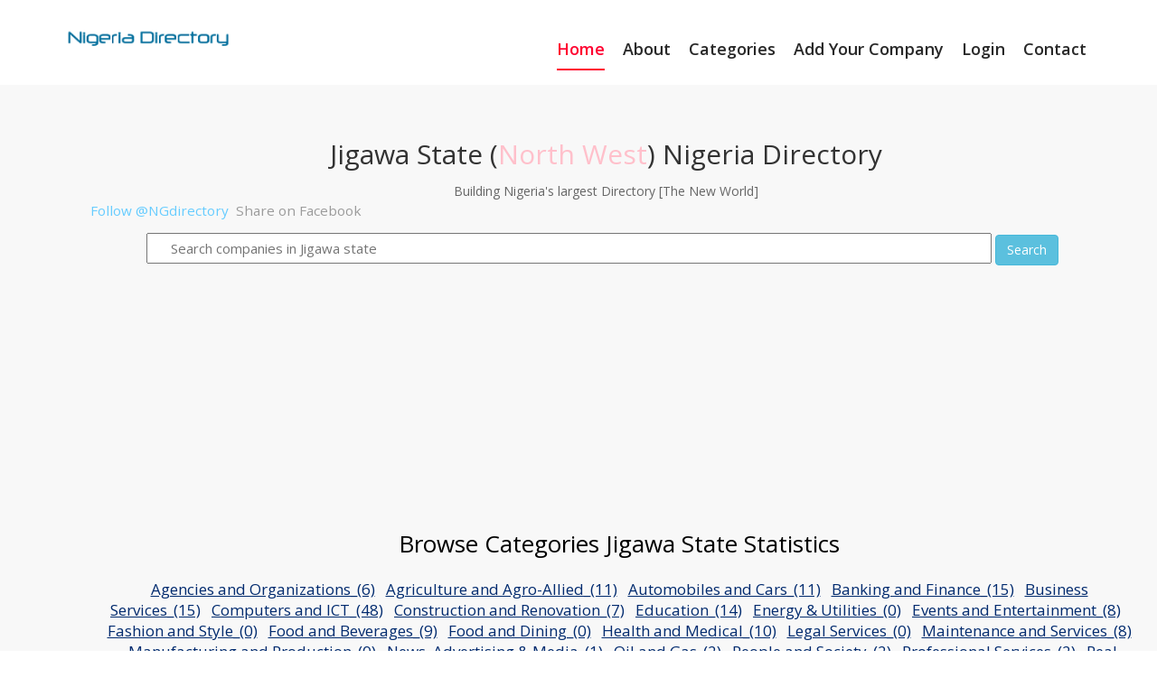

--- FILE ---
content_type: text/html; charset=utf-8
request_url: https://www.google.com/recaptcha/api2/aframe
body_size: 249
content:
<!DOCTYPE HTML><html><head><meta http-equiv="content-type" content="text/html; charset=UTF-8"></head><body><script nonce="fDSrxJitYz0NXsz78US3nA">/** Anti-fraud and anti-abuse applications only. See google.com/recaptcha */ try{var clients={'sodar':'https://pagead2.googlesyndication.com/pagead/sodar?'};window.addEventListener("message",function(a){try{if(a.source===window.parent){var b=JSON.parse(a.data);var c=clients[b['id']];if(c){var d=document.createElement('img');d.src=c+b['params']+'&rc='+(localStorage.getItem("rc::a")?sessionStorage.getItem("rc::b"):"");window.document.body.appendChild(d);sessionStorage.setItem("rc::e",parseInt(sessionStorage.getItem("rc::e")||0)+1);localStorage.setItem("rc::h",'1769623782013');}}}catch(b){}});window.parent.postMessage("_grecaptcha_ready", "*");}catch(b){}</script></body></html>

--- FILE ---
content_type: text/css
request_url: https://directory.org.ng/css/style.css
body_size: 110659
content:
/*--A Design by Yusuf Yaqub
Author: Plat Technologies Limited, Ilorin
Author URL: http://www.platgroupng.com
License: Creative Commons Attribution 3.0 Unported
License URL: http://www.ictpages.com.ng/
--*/
html, body{
    font-size: 100%;
	background:	#fff;
	font-family: 'Titillium Web', sans-serif;
	font-family: 'Arimo', sans-serif;
}
body {
  min-height: 880px;
  padding: 2px 0px 0px 0px;
   font-family: 'Arimo', sans-serif;
   font-size: 100%;
  /* background: #babbbd;*/
       background: #D4C792 url("../images/bg.gif") repeat scroll 0% 0%;
    font-family: Arial,Helvetica,sans-serif;
    font-size: 13px;
    color: #333;
    background: #ffffff;

}

body a{
	transition: 0.5s all ease;
	-webkit-transition: 0.5s all ease;
	-moz-transition: 0.5s all ease;
	-o-transition: 0.5s all ease;
	-ms-transition: 0.5s all ease;
}

h1,h2,h3,h4,h5,h6{
	margin:0;			   
}
p{
	margin:0;
}
ul,label{
	margin:0;
	padding:0;
}
 a:hover{
	text-decoration:none;
}

    .title_h_1 {
    float: left;
    width: 100%;
    margin: 7px 0px 0px;
    padding: 9px 7px 5px;
    background: url("../images/bg_title.png") no-repeat scroll left top rgb(22, 133, 183);
}
h1 {
    float: left;
    display: inline;
    margin: 0px;
    padding: 0px;
    font-size: 1.1em;
    font-weight: bold;
    color: rgb(255, 255, 255);
    background-color: transparent;
}
/*-- Header Part Starts Here --*/
.navigation {
  float: right;
  margin-top: 7px;
}
.logo {
	float: left;
}
.logo a {
	display: block;
}
.logo h1 a{
	font-size: 1.1em;
	font-weight: 700;
	color: #67267a;
	margin: 0;
}
.logo h1 a:hover{
	text-decoration:none;
	color: #67267a;
	transition: 0.5s all ease;
	-webkit-transition: 0.5s all ease;
	-moz-transition: 0.5s all ease;
	-o-transition: 0.5s all ease;
	-ms-transition: 0.5s all ease;
}
.header {
  padding: 2em 0;
  position: relative;
}
ul.navig {
	padding: 0;
	margin-top: 0.45%;
}
ul.navig li span {
	color: #fff;
	margin: 0 15px;
	font-size: 16px;
}
ul.navig li {
	display: inline-block;
	margin: 0 4px;
	position: relative;
}
ul.navig li a {
  font-size: 18px;
  color: #282828;
  font-weight: 600;
  text-decoration: none;
  padding-bottom: 10px;
  border-bottom: 2px solid #fff;
  margin: 0 4px;
}
ul.navig li a:hover,ul.navig li a.active{
	color: #ff0030;
	border-bottom:2px solid #ff0030;
	transition: 0.5s all;
	-webkit-transition: 0.5s all;
	-o-transition: 0.5s all;
	-moz-transition: 0.5s all;
	-ms-transition: 0.5s all;
}
ul.navig li a:hover ul.navig li a:after{
	display: block;
}
ul.navig li a:after{
	width:15px;
	height:15px;
	background:red;
	display: none;
	content:"";
	position:absolute;
	top:0;
}
.head_grid{
	text-align:center;
	width: 26.3%;
}
.head_grid_center{
	margin: 0 7em;
}
.grid_ba{
	width:100%;
	background:#dfdfdf;
	border-radius: 50%;
	-webkit-border-radius: 50%;
	-moz-border-radius: 50%;
	-ms-border-radius:50%;
	-o-border-radius:50%;
	text-align:center;
	padding: 5em 1em;
	margin:0 auto;
}
.grid_ba p{
	margin:1em 0 0 0;
	font-size:1em;
	font-weight:600;
	color: #4c4a5a;
}
.stars {
	margin: 7em 0 2em 0;
	text-align: center;
	position: relative;
}
.stars:before {
	content: "";
	background: rgba(88, 86, 104, 0.33);
	height: 1px;
	width: 35%;
	position: absolute;
	top: 59%;
	left: 9%;
}
.stars:after {
	content: "";
	background: rgba(88, 86, 104, 0.33);
	height: 1px;
	width: 35%;
	position: absolute;
	top: 59%;
	right: 9%;
}

                    .error-info {
    min-height: 110px;
}
.error-info p:nth-child(2) {
    color: #DD6935;
}
.error-info p {
    text-align: center;
    font-size: 14px;
    color: #5F5D5D;
    margin: 20px 0px;
}
.home-page {
    text-align: center;
    margin-top: 65px;
}
.error-info h3 span {
    color: #000;
}
.home-page a {
    border-radius: 5px;
    text-decoration: none;
    font-size: 20px;
    color: #FFF;
    padding: 14px 20px;
    background: transparent linear-gradient(to bottom, #FE4000 0%, #FE4000 50%, #E20100 77%) repeat scroll 0% 0%;
    border: medium none;
}
* {
    box-sizing: border-box;
}
        
.column_in {
    float: left;
    /*width: 702px;*/
    margin: 0px 0px 7px;
    padding: 7px;
    border: 1px solid rgb(30, 109, 171);

    background: none repeat scroll 0% 0% rgb(255, 255, 255);
    border-radius: 3px 3px 3px 3px;
    margin-bottom: 2%;
    text-align: left;
    padding: 15px 1px 10px 12px;
    position: relative;
    border-bottom: 1px solid rgb(229, 229, 229);
    clear: both;


}
.menucategories {
    float: left;
    width: 49%;
    margin: 0px;
    padding: 0px 0px 0px 2px;
}
.menucategories ul {
    padding: 0px;
    margin: 0px;
    list-style-type: none;
}
.menucategories li.maincat {
    float: left;
    width: 286px;
    display: inline;
    padding: 0px;
    margin: 5px 0px;
}
img.category_image {
    float: left;
    width: 24px;
    height: 24px;
    margin-top: -2px;
    padding: 0px;
}
img {
    border: 0px none;
    margin: 0px;
    padding: 0px;
}
.title_h_1 {
    float: left;
    width: 100%;
    margin: 7px 0px 0px;
    padding: 9px 7px 5px;
    background: url("../images/bg_title.png") no-repeat scroll left top rgb(22, 133, 183);
}
h1 {
    float: left;
    display: inline;
    margin: 0px;
    padding: 0px;
    font-size: 1.1em;
    font-weight: bold;
    color: rgb(255, 255, 255);
    background-color: transparent;
}
.menucategories li.maincat a, .menucategories li.maincat a:link, .menucategories li.maincat a:visited {
    display: inline;
    width: 100%;
    height: 20px;
    line-height: 20px;
    margin: 0px;
    padding: 0px 1px;
    font-size: 1.0em;
    font-weight: bold;
    text-decoration: underline;
    color: rgb(68, 68, 68);
}



@media (max-width: 768px){
	
span.menu:before {
	content: url(../images/nav-icon.png);
	cursor: pointer;	
	height:32px;
}
.navigation {
  margin: 0px 1.7em 0px 0px;
}
ul.navig li.plan:hover ul.sub-nav{
	display:none;
}
.head {
  	margin: 0 auto;
  	position: absolute;
  	width: 100%;
  	left: 0;
  	padding: 0 25px;
}
ul.navig {
	width: 11%;
	float: right;
	margin:0;
}
ul.navig{
	display:none;
}
ul.navig li {
	font-size: 12px;
	display:inline-block;
	width: 100%;
	margin:0;
}
ul.navig li a {
  	padding: 10px 0px;
  	font-size: 16px;
  	width: 100%;
  	font-weight: 600;
  	display: block;
  	color: #282828;
  	border-bottom:none;
}
ul.navig li a:hover,ul.navig li a.active{
	color:#ff0030;
	border-bottom:none;
}
span.menu {
	display: block;
	float: right;
	margin: 0px 0px 0 0;
}
ul.navig {
  	margin: 0;
  	z-index: 9999;
  	position: absolute;
  	width: 96%;
  	text-align: center;
  	top: 77%;
  	left: 2%;
  	background: rgba(255, 255, 255, 0.97);
}
.navigation {
	height: 60px;
	padding: 0px 16px 0em;
	margin-bottom: 0em;
}
ul.navig li:nth-of-type(4) {
	margin: 0 0px 0 0em;
}
ul.navig li:nth-of-type(3) {
	margin: 0 0em 0 0px;
}
.section-head {
	width: 100%;
  margin: 0px 0 25px 0;
  position: relative;
  left: -18px;
  display: inline-block;
  border: 1px solid #CFCFCF;
  background: #F5F5F5;
  background: -webkit-gradient(linear, left top, left bottom, from(#FFFFFF), to(#ededed));
  background: -moz-linear-gradient(top, #ffffff, #ededed);
  -webkit-border-top-right-radius: 2px;
  -webkit-border-bottom-right-radius: 2px;
  -moz-border-radius-topright: 2px;
  -moz-border-radius-bottomright: 2px;
  border-top-right-radius: 2px;
  border-bottom-right-radius: 2px;
  -moz-box-shadow: 1px 1px 1px #DDD;
  -webkit-box-shadow: 1px 1px 1px #DDD;
  box-shadow: 1px 1px 1px #DDD;
}
.section-head h1 {
  margin: 0;
  padding: 5px 8px 5px 8px;
  color: #666;
  font-family: Georgia, "Times New Roman", Times, serif;
  font-size: 20px;
  font-weight: normal;
  line-height: 24px;
  -moz-text-shadow: 0 1px 0 #FFF;
  -webkit-text-shadow: 0 1px 0 #FFF;
  text-shadow: 0 1px 0 #FFF;
  background: url('images/left-hanger-triangle.png') no-repeat 0% 98%;
  position: relative;
}
#secondStep, #thirdStep{
	   display:none;
	}
	.login-field:focus{
       color: green;
    }
	.login-field{
       width: 250px;
	   height: 25px;
	   margin-bottom: 10px;
	   border-radius: 2px;
	   border: 2px solid #fff;
    }
	.next1{
      margin-left:175px; width: 80px;
	  float:right;
    }
  
	.next{
		  margin-left:95px; width: 80px;
		  float:right;		  
	}
	.right{
	  Color: #fff;
	  margin-left: 50px;
	
	}
	.login-field .error { border: 1px solid red; }
	
	label.error{color: #FF0066; font-size:xx-small; font-size:9px;}
	
	.hide{
	  display: none;
	}
	#message{
	  display: none;
	  border: 2px solid white;
	  border-radius: 4px 2px 2px 2px;
	  color: white;
	  display: none;
	  text-align: center;
	  width: 98%;
	  margin: 50px 0 20 0px;
	  position: relative;
	  padding: 6px;
	}
	#message p{
	 color: white;
	}
	#close{
	   position: absolute;
       right: -8px;
       top: -10px;
	}
}
#secondStep, #thirdStep{
	   display:none;
	}
	.login-field:focus{
       color: green;
    }
	.login-field{
       width: 250px;
	   height: 25px;
	   margin-bottom: 10px;
	   border-radius: 3px;
	   border: 2px solid #fff;
    }
	.linker{
		 padding-top:130px;
		 margin-left:50px;
    }
	.align{
		  margin-top: -190px;
		  padding-left: 300px;
    }
	.next1{
      margin-left:175px; width: 80px;
	  float:right;
    }
  
	.next{
		  margin-left:95px; width: 80px;
		  float:right;		  
	}
	.right{
	  Color: #fff;
	  margin-left: 50px;
	
	}
	.login-field .error { border: 1px solid red;}
	
	label.error{color: #FF0066; font-size:xx-small; font-size:9px;}
	
	.hide{
	  display: none;
	}
	#message{
	  display: none;
	  border: 2px solid white;
	  border-radius: 4px 2px 2px 2px;
	  color: white;
	  display: none;
	  text-align: center;
	  width: 98%;
	  margin: 50px 0 20 0px;
	  position: relative;
	  padding: 6px;
	}
	#message p{
	 color: white;
	}
	#close{
	   position: absolute;
       right: -8px;
       top: -10px;
	}
/*start search*/
.sb-search {
  	position: absolute;
  	/*right: 9.5%;*/
  	width: 0%;
  	top: 21%;
  	min-width: 75px;
  	margin: 0em 0px 0 0px;
  	height: 61px;
  	overflow: hidden;
  	-webkit-transition: width 0.3s;
  	-moz-transition: width 0.3s;
  	transition: width 0.3s;
  	-webkit-backface-visibility: hidden;
}
.sb-search-input {
  position: absolute;
  top: 8px;
  left: 0;
  border: none;
  outline: none;
  background: #282828;
  width: 96%;
  height: 45px;
  margin: 0;
  z-index: 10;
  padding: 0px 10px 0 13px;
  font-size: 15px;
  color: #fff;
}
.sb-search-input::-webkit-input-placeholder {
	color: #fff;
}
.sb-search-input:-moz-placeholder {
	color: #fff;
}
.sb-search-input::-moz-placeholder {
	color: #fff;
}
.sb-search-input:-ms-input-placeholder {
	color: #fff;
}
.sb-icon-search, .sb-search-submit {
    width: 65px;
  	height: 60px;
  	display: block;
  	position: absolute;
  	right: 0;
  	top: 0;
  	padding: 0;
  	margin: 0 auto;
	margin-bottom: !important;
  	line-height: 60px;
  	text-align: center;
  	cursor: pointer;
}
.sb-search-submit {
  background:#fff url('../images/search-2.png') no-repeat 30px 24px;
  -ms-filter: "progid:DXImageTransform.Microsoft.Alpha(Opacity=0)";
  filter: alpha(opacity=0);
  color: transparent;
  border: none;
  outline: none;
  z-index: -1;
  -webkit-appearance: none;
}
.sb-icon-search {
  background: #fff url('../images/search-2.png') no-repeat 30px 24px;
  z-index: 90;
}
/* Open state */
.sb-search.sb-search-open, .no-js .sb-search {
  width: 20%;
}
.sb-search.sb-search-open .sb-icon-search,.no-js .sb-search .sb-icon-search {
	background:#fff url('../images/img-sprite.png') no-repeat 0px 1px;
	color: #fff;
	z-index: 11;
}
.sb-search.sb-search-open .sb-search-submit,.no-js .sb-search .sb-search-submit {
	z-index: 90;
}
/*--Header-Part-Ends-Here --*/
/*--banner-starts--*/
.banner{
	background:url(../images/banner-1.jpg) no-repeat;
	background-size:cover;
	-webkit-background-size:cover;
	-moz-background-size:cover;
	-o-background-size:cover;
	-ms-background-size:cover;
	min-height:700px;
}
.banner-main{
  	text-align: center;
  	margin-top: 28%;
}
.banner-top h1{
	font-size:48px;
	font-weight:600;
	margin:0;
	color:#282828;
}
.banner-top h1 span{
	color:#fff;
}
.banner-top h1 span.an{
	color:#00ccff;
}
.banner-top h2{
	font-size:30px;
	font-weight:600;
	margin:15px 0 0 0; 
	color:#ff0030;
}
.banner-top p{
	color:#282828;
	font-size:24px;
	font-weight:600;
	margin-top:15px;
}
.banner-bottom {
  	margin-top: 5%;
  	padding-bottom: 1%;
}
.banner-left{
	width:50%;
	float:left;
	text-align:right;
}
.banner-left:nth-child(2){
	text-align:left;
}
.banner-left a.get{
	background:#00ccff;
	border: 2px solid #fff;
}
.banner-left a.fut{
	background: #ff0030;
	border: 2px solid #ff0030;
}
.banner-left a {
  	color: #fff;
  	font-size: 27px;
  	font-weight: 300;
  	padding: 9px 55px;
  	margin:0 20px;
  	border-radius: 5px;
  	-webkit-border-radius: 5px;
	-moz-border-radius: 5px;
	-o-border-radius: 5px;
	-ms-border-radius: 5px;
}
.banner-left a.get:hover{
	background: #ff0030;
	border: 2px solid #ff0030;
	transition: 0.5s all ease;
	-webkit-transition: 0.5s all ease;
	-moz-transition: 0.5s all ease;
	-o-transition: 0.5s all ease;
	-ms-transition: 0.5s all ease;
}
.banner-left a.fut:hover{
	background: #00ccff;
	border: 2px solid #fff;
	transition: 0.5s all ease;
	-webkit-transition: 0.5s all ease;
	-moz-transition: 0.5s all ease;
	-o-transition: 0.5s all ease;
	-ms-transition: 0.5s all ease;
}
/*------------------ Slider Part starts Here----------*/
.slider{
	background:url(../images/slide-banner.jpg)no-repeat;
	background-size: cover;
	-webkit-background-size: cover;
	-o-background-size: cover;
	-ms-background-size: cover;
	-moz-background-size: cover;
	min-height:300px;
}
#slider2,
#slider3 {
  box-shadow: none;
  -moz-box-shadow: none;
  -webkit-box-shadow: none;
  margin: 0 auto;
}
.rslides_tabs {
  list-style: none;
  padding: 0;
  background: rgba(0,0,0,.25);
  box-shadow: 0 0 1px rgba(255,255,255,.3), inset 0 0 5px rgba(0,0,0,1.0);
  -moz-box-shadow: 0 0 1px rgba(255,255,255,.3), inset 0 0 5px rgba(0,0,0,1.0);
  -webkit-box-shadow: 0 0 1px rgba(255,255,255,.3), inset 0 0 5px rgba(0,0,0,1.0);
  font-size: 18px;
  list-style: none;
  margin: 0 auto 50px;
  max-width: 540px;
  padding: 10px 0;
  text-align: center;
  width: 100%;
}
.rslides_tabs li {
  display: inline;
  float: none;
  margin-right: 1px;
}
.rslides_tabs a {
  width: auto;
  line-height: 20px;
  padding: 9px 20px;
  height: auto;
  background: transparent;
  display: inline;
}
.rslides_tabs li:first-child {
  margin-left: 0;
}
.rslides_tabs .rslides_here a {
  background: rgba(255,255,255,.1);
  color: #fff;
  font-weight: bold;
}
.events {
  list-style: none;
}
.callbacks_container {
  position: relative;
  float: left;
  width: 100%;
}
.callbacks {
  position: relative;
  list-style: none;
  overflow: hidden;
  width: 100%;
  padding: 0;
  margin: 0;
}
.callbacks li {
  position: absolute;
  width: 100%;
  left: 0;
  top: 0;
}
.callbacks img {
  position: relative;
  z-index: 1;
  height: auto;
  border: 0;
}
.callbacks .caption {
	display: block;
	position: absolute;
	z-index: 2;
	font-size: 20px;
	text-shadow: none;
	color: #fff;
	left: 0;
	right: 0;
	padding: 10px 20px;
	margin: 0;
	max-width: none;
	top: 10%;
	text-align: center;
}
.callbacks_nav {
  	position: absolute;
  	-webkit-tap-highlight-color: rgba(0,0,0,0);
  	top: 8%;
  	left: -15%;
  	opacity: 0.7;
  	z-index: 3;
  	text-indent: -9999px;
  	overflow: hidden;
  	text-decoration: none;
  	height: 38px;
  	width: 28px;
  	background: transparent url("../images/arrows.png") no-repeat left top;
}
.callbacks_nav:active {
  opacity: 1.0;
}
.callbacks_nav.next {
  left: auto;
  background-position: right top;
  right: -15%;
}
#slider3-pager a {
  display: inline-block;
}
#slider3-pager span{
  float: left;
}
#slider3-pager span{
	width:100px;
	height:15px;
	background:#fff;
	display:inline-block;
	border-radius:30em;
	opacity:0.6;
}
#slider3-pager .rslides_here a {
  background: #FFF;
  border-radius:30em;
  opacity:1;
}
#slider3-pager a {
  padding: 0;
}
#slider3-pager li{
	display:inline-block;
}
.rslides {
  position: relative;
  list-style: none;
  overflow: hidden;
  width: 100%;
  padding: 0;
  margin: 0;
}
.rslides li {
  -webkit-backface-visibility: hidden;
  position: absolute;
  display: none;
  width: 100%;
  left: 0;
  top: 0;
}
.rslides li{
  position: relative;
  display: block;
  float: left;
}
.rslides img {
  height: auto;
}
.callbacks_tabs {
	list-style: none;
	position: absolute;
	top: 113%;
	z-index: 999;
	left: 0%;
	width: 100%;
	text-align: center;
	margin: 0;
	display: block;
}
.slider-top{
	text-align: center;
	margin-bottom:2.5em;
}
.slider-top p.below{
	font-size: 14px;
	color: #fff;
	font-weight: 100;
}
.slider-top h3{
	font-size:20px;
	font-weight:400;
	margin:10px 0px;
	color:#fff;
}
.slider-top ul.social-slide{
	display:inline-flex;
	margin: 0px;
	padding: 0px;
}
.callbacks_tabs li{
	display:inline-block;
	margin:0 2px;
}
@media screen and (max-width: 600px) {
  .callbacks_nav {
    top: 47%;
    }
}
/*----*/
.callbacks_tabs a{
 visibility: hidden;
}
.callbacks_tabs a:after {
	content: "\f111";
	font-size: 0;
	font-family: FontAwesome;
	visibility: visible;
	display: block;
	height: 18px;
	width: 18px;
	display: inline-block;
	background:#00ccff;
}
.callbacks_here a:after{
	background:#ff0030;
}
ul.callbacks_tabs.callbacks2_tabs li a:after {
  background: #ff0736;
  height: 20px;
  width: 20px;
  border: 2px solid #ff0736;
  border-radius:50%;
  -webkit-border-radius:50%;
  -moz-border-radius:50%;
  -o-border-radius:50%;
  -ms-border-radius:50%;
}
ul.callbacks_tabs.callbacks2_tabs .callbacks_here a:after {
  border: 3px solid #ff0736;
  background: #fff;
}
ul.callbacks_tabs.callbacks2_tabs {
  top: 109%;
}
/*--Slider-Part-Ends-Here--*/	
/*--banner-ends--*/
/*--services-starts--*/
.services{
	padding:6em 0px;
	background:#eeeeee;
}
.services-top{
	text-align:center;
}
.services-top h3,.work-top h3,
.experties-top h3,.analyze-top h3,
.pricing-top h3,.taril-text h3,
.team-top h3,.features-top h3,
.testimonials-top h3,.project-top h3,
.blog-top h3,.progress-top h3,
.customers-top h3,.contact-top h3{
	color:#282828;
	font-size:36px;
	font-weight:400;
	margin:0;
}
.services-top span,.pricing-top span,
.testimonials-top span,.customers-top span{
	background: #ff0030;
}
.services-top span,.work-top span,
.experties-top span,.pricing-top span,
.team-top span,.features-top span,
.testimonials-top span,.project-top span,
.blog-top span,.progress-top span,
.customers-top span,.contact-top span{
  	width: 4%;
  	height: 4px;
  	display: block;
  	margin: 15px auto 0;
}
.services-bottom {
  	margin-top: 12%;
  	position:relative;
}
.service-one img {
  	position: absolute;
  	top: -56px;
  	left: 34.5%;
}
.service-one {
  	background: #fff;
  	padding: 4.5em 0px 3em 0px;
  	text-align: center;
}
.service-one h4 {
  font-size: 24px;
  color: #282828;
  font-weight: 600;
  margin: 0;
  padding-bottom: 14px;
  width: 100%;
  border-bottom: 2px solid #e4e4e4;
}
.service-one p {
  color: #626161;
  font-weight: 600;
  line-height: 1.8em;
  margin: 15px auto 0;
  font-size: 14px;
  width: 90%;
}
/*--services-ends*/
/*--work-starts--*/
.work{
	padding:5em 0px;
	background:#00ccff;
}
.work-top{
	text-align:center;
}
.work-top span,.team-top span,.project-top span{
	background:#e1fd00;
}
.work-bottom{
	margin-top:8%;
}
.work-left ul{
	padding:0;
}
.work-left ul li{
	list-style:none;
	margin-bottom:10px;
}
.work-left ul li img{
	display:inline-block;
	vertical-align:middle;
}
.work-left ul li p a{
	color: #fff;
  	font-size: 30px;
  	font-weight: 300;
  	margin-left: 11px;
}
.work-left ul li p{
  	display: inline-block;
  	vertical-align: middle;
}
.work-left ul li p a:hover{
	text-decoration:none;
	color:#ff0030;
	transition: 0.5s all ease;
	-webkit-transition: 0.5s all ease;
	-moz-transition: 0.5s all ease;
	-o-transition: 0.5s all ease;
	-ms-transition: 0.5s all ease;
}
.work-right {
  	text-align: center;
  	margin-top: 2%;
  	position: relative;
}
a.play-icon {
  	margin: 10px 0 0em;
  	display: inline-block;
}
a.play-icon span {
  	width: 64px;
  	height: 64px;
    outline: none;
  	display: inline-block;
 	background: url(../images/video.png) no-repeat 0px 0px;
  	transition: 0.5s all;
  	-webkit-transition: 0.5s all;
  	-moz-transition: 0.5s all;
  	-o-transition: 0.5s all;
  	-ms-transition: 0.5s all;
}
.video {
  	position: absolute;
  	top: 29%;
  	left: 45%;
}
/*--work-ends*/
/*--experties-starts--*/
.experties{
	padding:6em 0px;
	background:#eeeeee;
}
.experties-top{
	text-align:center;
}
.experties-top span,.features-top span,
.blog-top span,.contact-top span{
	background:#00ccff;
}
.experties-bottom {
  text-align: center;
  margin-top: 8%;
}
.experties-left h4{
	color:#353535;
	font-weight:600;
	font-size:24px;
	margin:15px 0 0 0;
}
/*----*/
.circliful {
    position: relative; 
}
.circle-text, .circle-info, .circle-text-half, .circle-info-half {
    width: 100%;
    position: absolute;
    text-align: center;
    display: inline-block;
}
.circle-info, .circle-info-half,.circle-text {
	color: #000;
	font-weight: 700;
}
#circles-2 {
  padding-bottom: 15px;
}
#circles-3 {
  padding-bottom: 15px;
}
.circliful .fa {
	margin: -10px 3px 0 3px;
	position: relative;
	bottom: 4px;
}
.circles-text-wrp {
	font-size: 3em !important;
}
.services_grids {
	padding: 2em 0em;
}
#circles-1 {
	padding:0 0 1em;
}
span.circles-text,span.circles-number {
  	color: #fff;
  	background:#00ccff; 
}
span.circles-text {
  padding: 20px 19px 14px 3px;
  font-size: 0.63em;
  border-top-right-radius: 150px;
  border-bottom-right-radius: 150px;
}
span.circles-number {
  padding: 8px 0 10px 10px;
  font-size: 0.85em;
  border-top-left-radius: 150px;
  border-bottom-left-radius: 150px;
}
/*--experties-ends*/
/*--analyze-starts--*/
.analyze{
	padding:5em 0px;
	background:#ff0030;
}
.analyze-top{
	text-align:center;
}
.analyze-top p {
  	color: #fff;
  	font-size: 30px;
  	font-weight: 300;
  	margin-top: 13px;
}
.search {
  display: inline-block;
  width: 60%;
  background: #F6F4F5;
  margin-top: 4.8em;
}
.search input[type="text"] {
  display: inline-block;
  outline: none;
  padding: 19px 17px 23px 17px;
  width: 81.05%;
  border: none;
  -webkit-appearance: none;
  background: #F6F4F5;
  font-family: 'Titillium Web', sans-serif;
  font-size: 34px;
  color: #B8B6B7;
  font-weight: 400;
}
.search input[type="submit"] {
  border: 0;
  padding: 36px 63px;
  background: #e1fd00 url(../images/search-1.png) no-repeat 34px 17px;
  outline: none;
  -webkit-appearance: none;
  cursor: pointer;
  font-family: 'Titillium Web', sans-serif;
}
/*--analyze-ends*/
/*--pricing-starts--*/
.pricing{
	padding:6em 0px;
	background:#eeeeee;
}
.pricing-top{
	text-align:center;
}
.price-one {
  	text-align: center;
  	padding-bottom: 2em;
  	background: #fff;
}
.price-one h4 {
  	color: #ffffff;
  	padding: 25px 0px;
  	font-weight: 400;
  	font-size: 48px;
  	margin: 0;
  	font-family: 'Open Sans', sans-serif;
  	background: #ff0030;
}
.price-one label {
  	font-size: 48px;
  	font-weight: 400;
  	margin: 11px 0;
  	color: #ff0030;
}
.price-one label sub {
  	color: #2c2c2c;
  	font-size: 26px;
  	bottom: -.0em;
  	font-weight: 600;
  	font-family: 'Open Sans', sans-serif;
}
.price-one ul {
  	padding: 0;
  	border-top: 2px solid #ebebeb;
  	text-align: left;
  	padding-left: 15.5%;
}
.price-one ul li {
  	list-style: none;
  	display: block;
  	margin: 19px 0px;
}
.price-one ul li p {
  	font-size: 24px;
  	font-weight: 400;
  	color: #353535;
}
.p-btn a {
  	color: #fff;
  	font-size: 30px;
  	font-weight: 400;
  	padding: 4px 85px;
  	background: #ff0030;
  	border-bottom: 6px solid #cd0229;
  	border-radius: 5px;
	-webkit-border-radius: 5px;
	-moz-border-radius: 5px;
	-o-border-radius: 5px;
	-ms-border-radius: 5px;
}
.p-btn a:hover{
	background: #252728;
  	border-bottom: 6px solid #0C0D0E;
  	transition: 0.5s all ease;
  	-webkit-transition: 0.5s all ease;
  	-moz-transition: 0.5s all ease;
  	-o-transition: 0.5s all ease;
  	-ms-transition: 0.5s all ease;
}
.p-btn {
  margin-top: 6%;
}
.pricing-bottom{
	margin-top:6em;
}
.price-two h4{
	background:#e1fd00 !important;
}
.price-two a{
	background:#e1fd00;
	border-bottom: 5px solid #bcd301;
}
.price-three h4{
	background:#00ccff !important;
}
.price-three a{
	background:#00ccff;
	border-bottom: 5px solid #009cc3;
}
.price-left:hover {
  transform: scale(1.05,1.06);
  -webkit-transform: scale(1.05,1.06);
  -moz-transform: scale(1.05,1.06);
  -o-transform: scale(1.05,1.06);
  transition: 0.5s all ease;
  -webkit-transition: 0.5s all ease;
  -moz-transition: 0.5s all ease;
  -o-transition: 0.5s all ease;
  -ms-transition: 0.5s all ease;
}
/*--pricing-ends*/
/*--trail-starts--*/
.trail{
	padding:5em 0px;
	background:#e1fd00;
}
/*--trail-ends*/
/*--services-starts--*/
.taril-text p {
  	color: #282828;
  	font-size: 18px;
  	font-weight: 400;
  	line-height: 1.6em;
  	margin-top: 1.3em;
  	width: 76%;
}
.t-btn{
	margin-top:2%;
	text-align:right;
}
.t-btn a {
  	padding: 7px 35px;
  	color: #fff;
  	background: #ff0030;
  	font-size: 36px;
  	font-weight: 300;
  	border-bottom: 5px solid #c50025;
  	border-radius: 5px;
  	-webkit-border-radius: 5px;
  	-moz-border-radius: 5px;
  	-o-border-radius: 5px;
  	-ms-border-radius: 5px;
}
.t-btn a:hover{
	background: #00ccff;
	border-bottom: 5px solid #0D87A6;
	transition: 0.5s all ease;
	-webkit-transition: 0.5s all ease;
	-moz-transition: 0.5s all ease;
	-o-transition: 0.5s all ease;
	-ms-transition: 0.5s all ease;
}
.taril-text {
  	border-left: 17px solid #fe0635;
  	padding: 2em 0px 3.2em 5%;
}
/*--services-ends*/
/*--team-starts--*/
.team{
	padding:6em 0px;
	background:#eeeeee;
}
.team-top{
	text-align:center;
}
.team-bottom{
	margin-top:8%;
}
.team-left img {
  width: 94%;
}
.team-left{
	text-align:center;
}
.team-left h4{
	padding:15px 0px;
	background:#00ccff;
	color:#fff;
	font-size:24px;
	font-weight:300;
}
.team-two h4{
	background:#e1fd00;
}
.team-three h4{
	background:#fe0f3c;
}
.team-left ul {
  	padding: 13px 0 1px 0px;
  	background: #fff;
}
.team-left ul li{
	list-style:none;
	display:inline-block;
	margin:0 3px;
}
.team-left ul li span:hover,.footer-left ul li span:hover{
	opacity: 0.4;
  	filter: alpha(opacity=40);
  	transition: 0.5s all ease;
  	-webkit-transition: 0.5s all ease;
  	-moz-transition: 0.5s all ease;
  	-o-transition: 0.5s all ease;
  	-ms-transition: 0.5s all ease;
}
.team-left ul li span,.footer-left ul li span{
	background:url(../images/social-icons.png) no-repeat;
	width:70px;
	height:70px;
	display:block;
	opacity: 1.0;
  	filter: alpha(opacity=100);
}
.team-left ul li span.fb{
	background-position:0px 0px;
}
.team-left ul li span.t{
	background-position:-70px 0px;
}
.team-left ul li span.g{
	background-position:-140px 0px;
}
.team-left ul li span.in{
	background-position:-210px 0px;
}
.team-two ul li span.fb{
	background-position:-280px 0px;
}
.team-two ul li span.t{
	background-position:-350px 0px;
}
.team-two ul li span.g{
	background-position:-420px 0px;
}
.team-two ul li span.in{
	background-position:-490px 0px;
}
.team-three ul li span.fb{
	background-position:-0px -70px;
}
.team-three ul li span.t{
	background-position:-70px -70px;
}
.team-three ul li span.g{
	background-position:-140px -70px;
}
.team-three ul li span.in{
	background-position:-210px -70px;
}
/*--team-ends*/
/*--features-starts--*/
.features{
	padding:6em 0px;
	background:#ff0232;
}
.features-top{
	text-align:center;
}
.features-bottom{
	margin-top:8%;
}
.feature-middle{
	text-align:center;
}
.feature-left ul,.feature-right ul{
	padding:0;
}
.feature-left ul li{
	text-align: left;
}
.feature-left ul li,.feature-right ul li{
	list-style:none;
	margin-bottom:17px;
}
.feature-left ul li:nth-child(5),.feature-right ul li:nth-child(5){
	margin-bottom:0px;
}
.feature-right ul li{
	text-align: right;
}
.feature-left,.feature-right{
	position:relative;
}
.feature-left ul li span.one,.feature-right ul li span.six{
  	top: 8.3%;
}
.feature-left ul li span.two,.feature-right ul li span.seven{
  	top: 28.2%;
}
.feature-left ul li span.three,.feature-right ul li span.eght{
  	top: 48.2%;
}
.feature-left ul li span.four,.feature-right ul li span.nine{
  	top: 68.2%;
}
.feature-left ul li span.five{
  	top: 78.2%;
  	background:url(../images/line-2.png) no-repeat;
  	width:150px;
  	height:80px;
}
.feature-right ul li span.ten{
	top: 78.2%;
  	background:url(../images/line-3.png) no-repeat;
  	width:150px;
  	height:80px;
}
.feature-right ul li span.six, .feature-right ul li span.seven, 
.feature-right ul li span.eght, .feature-right ul li span.nine,
 .feature-right ul li span.ten {
  left: -15.5%;
}
.feature-left ul li span.five, .feature-left ul li span.four,
 .feature-left ul li span.three, .feature-left ul li span.two, 
 .feature-left ul li span.one {
  left: 76.4%;
}
.feature-left ul li span,.feature-right ul li span{
	background:url(../images/line-1.png) no-repeat;
	width:150px;
	height:2px;
	display:block;
	position: absolute;
}
.feature-left ul li p{
	margin-right: 10px;
}
.feature-left ul li p, .feature-right ul li p {
  	color: #fff;
  	font-size: 22px;
  	font-weight: 300;
  	display: inline-block;
  	width: 39%;
  	text-align: right;
  	vertical-align: middle;
}
.feature-right ul li p{
	margin-left:10px;
}
.feature-left ul li img,.feature-right ul li img{
  	display: inline-block;
  	vertical-align: middle;
}
.feature-middle img {
  	width: 70%;
  	margin-top: 33px;
}
.feature-right{
	text-align:right;
}
.feature-right ul li p{
	text-align:left;
}
/*--features-ends*/
/*--testimonials-starts--*/
.testimonials {
  	padding: 6em 0px 9em 0px;
  	background: #eeeeee;
}
.testimonials-top{
	text-align:center;
}
.testimonials-bottom{
	margin-top:8%;
	text-align:center;
}
.test-bottom p sup {
  	margin-right: 30px;
}
.test-bottom p sub {
  	margin-left: 30px;
}
.test-bottom p sub img,.test-bottom p sup img{
	border:none !important;
}
.test-bottom p {
  	color: #282828;
  	font-size: 18px;
  	font-weight: 400;
  	line-height: 1.4em;
  	margin: 1.6em auto 0;
  	width: 93.5%;
}
.test-bottom img{
	border:5px solid #0ac9f8;
	border-radius:50%;
	-webkit-border-radius:50%;
	-moz-border-radius:50%;
	-o-border-radius:50%;
	-ms-border-radius:50%;
}
/*--testimonials-ends*/
/*--project-starts--*/
.project{
	padding:5em 0px;
	background:#00ccff;
}
.project-top{
	text-align:center;
}
.project-top h3 {
	color:#fff !important;
}
.project-bottom{
	margin-top:7%;
}
/*	Strip
/*-----------------------------------------------------------------------------------*/
.b-link-stripe{
	position:relative;
	display:inline-block;
	vertical-align:top;
	font-weight: 300;
	overflow:hidden;
}
.b-link-stripe .b-wrapper {
  	position: absolute;
  	width: 92.9%;
  	height: 78.5%;
  	top: 42px;
  	left: 13px;
  	text-align: center;
  	color: #ffffff;
  	overflow: hidden;
}
.b-link-stripe .b-line{
	position:absolute;
	top:0;
	bottom:0;
	width:20%;
	background:rgba(15, 207, 140, 0.9);
	transition:all 0.5s linear;
	-moz-transition:all 0.5s linear;
	-ms-transition:all 0.5s linear;
	-o-transition:all 0.5s linear;
	-webkit-transition:all 0.5s linear;
	opacity:0;
	visibility:hidden; /* lt-ie9 */
}
/*-----------------------------------------------------------------------------------*/
/*	Animation effects
/*-----------------------------------------------------------------------------------*/
.b-animate-go{
	text-decoration:none;
}
.b-animate ul{
	padding:0;
	margin-top:24%;
}
.b-animate ul li{
	list-style:none;
	display:inline-block;
	margin:0 5px;
}
.b-animate {
  	transition: all 0.5s;
  	-moz-transition: all 0.5s;
  	-ms-transition: all 0.5s;
  	-o-transition: all 0.5s;
  	-webkit-transition: all 0.5s;
  	visibility: hidden;
  	font-size: 24px;
  	font-weight: 400;
  	width: 50%;
  	line-height: 1.3em;
  	margin: 0 auto;
  	top: 43%;
}
.b-animate img{
	margin-top:12%;
	display: -webkit-inline-box;
}
/* lt-ie9 */
.b-animate-go:hover .b-animate{
	visibility:visible;
}
.b-from-left{
	position:relative;
	left:-100%;
}
.b-animate-go:hover .b-from-left{
	left:0;
}
span.m_4{
	font-size:14px;
	font-weight:400;
}
p.m_5 {
	margin: 2% auto 5%;
	width: 70%;
	color: #283A47;
	font-size: 1.1em;
	font-weight: 600;
	line-height: 1.5em;
	text-align: center;
}
/*--team--*/
.col_1_of_4:first-child {
	margin-left: 0;
}
.span_1_of_4 {
	width: 22.8%;
}
.col_1_of_4 {
	display: block;
	float: left;
	margin: 1% 0 1% 2.6%;
	background: #FFF;
}
.b-wrapper:hover {
  	background: rgba(254, 8, 55, 0.85);
  	transition: 0.5s all;
  	-webkit-transition: 0.5s all;
  	-o-transition: 0.5s all;
  	-moz-transition: 0.5s all;
  	-ms-transition: 0.5s all;
}
/* lt-ie9 */
.b-link-stripe:hover .b-line{
	visibility:visible;
}
.b-link-stripe .b-line1{
	left:0;
}
.b-link-stripe .b-line2{
	left:20%;
	transition-delay:0.1s !important;
	-moz-transition-delay:0.1s !important;
	-ms-transition-delay:0.1s !important;
	-o-transition-delay:0.1s !important;
	-webkit-transition-delay:0.1s !important;
}
.b-link-stripe .b-line3{
	left:40%;
	transition-delay:0.2s !important;
	-moz-transition-delay:0.2s !important;
	-ms-transition-delay:0.2s !important;
	-o-transition-delay:0.2s !important;
	-webkit-transition-delay:0.2s !important;
}
.b-link-stripe .b-line4{
	left:60%;
	transition-delay:0.3s !important;
	-moz-transition-delay:0.3s !important;
	-ms-transition-delay:0.3s !important;
	-o-transition-delay:0.3s !important;
	-webkit-transition-delay:0.3s !important;
}
.b-link-stripe .b-line5{
	left:80%;
	transition-delay:0.4s !important;
	-moz-transition-delay:0.4s !important;
	-ms-transition-delay:0.4s !important;
	-o-transition-delay:0.4s !important;
	-webkit-transition-delay:0.4s !important;
}
.b-link-stripe:hover .b-line{
	opacity:1;
}
#portfoliolist .portfolio {
  -webkit-box-sizing: border-box;
  -moz-box-sizing: border-box;
  -o-box-sizing: border-box;
  width: 32.2%;
  display: none;
  float: left;
  overflow: hidden;
  margin: 0 1.7% 0% 0;
}
#portfoliolist .portfolio:nth-child(3),#portfoliolist .portfolio:nth-child(6){
  margin-right: 0;
}
.portfolio-wrapper {
		overflow:hidden;
		position: relative !important;
		cursor:pointer;
	}
.portfolio img {
		max-width:100%;
		/*--position: relative;--*/
		transition: all 300ms!important;
		-webkit-transition: all 300ms!important;
		-moz-transition: all 300ms!important;
	}
.portfolio .label {
		position: absolute;
		width: 100%;
		height:40px;
		bottom:-40px;
	}
.portfolio .label-bg {
			background: #22B4B8;
			width: 100%;
			height:100%;
			position: absolute;
			top:0;
			left:0;
		}
.portfolio .label-text {
			color:#fff;
			position: relative;
			z-index:500;
			padding:5px 8px;
		}
			
.portfolio .text-category {
				display:block;
				font-size:9px;
				font-size: 12px;
				text-transform:uppercase;
			}
/* Self Clearing Goodness */
.container:after { content: "\0020"; display: block; height: 0; clear: both; visibility: hidden; }
.clearfix:before,
.clearfix:after,
.row:before,
.row:after {
  content: '\0020';
  display: block;
  overflow: hidden;
  visibility: hidden;
  width: 0;
  height: 0;
   }
.row:after,
.clearfix:after {
  clear: both;
   }
.row,
.clearfix {
  zoom: 1;
   }

.clear {
  clear: both;
  display: block;
  overflow: hidden;
  visibility: hidden;
  width: 0;
  height: 0;
}
/*---------------*/
/*--project-ends*/
/*--blog-starts--*/
.blog{
	padding:6em 0px;
	background:#eeeeee;
}
.blog-top{
	text-align:center;
}
.blog-bottom{
	margin-top:6%;
}
.blog-left img{
	width:100%;
}
.blog-text {
  	background: #fff;
  	padding: 1.5em 1.5em;
}
.blog-text h4 {
  	color: #282828;
  	font-size: 24px;
  	font-weight: 600;
  	margin-bottom:8px;
}
.blog-text a:hover{
	text-decoration:none;
}
.blog-text span {
  	color: #a4b7bc;
  	font-size: 13px;
  	font-weight: 600;
}
.blog-text span a{
	color:#ff0000;
}
.blog-text span a:hover{
	color: #a4b7bc;
	transition: 0.5s all ease;
	-webkit-transition: 0.5s all ease;
	-moz-transition: 0.5s all ease;
	-o-transition: 0.5s all ease;
	-ms-transition: 0.5s all ease;
}
.blog-text p {
  	color: #626161;
  	font-size: 13px;
  	font-weight: 400;
  	line-height: 1.6em;
  	margin-top: 1em;
}
/*--blog-ends*/
/*--single-starts*/
.single-left h3,.single-right h4{
  	color: #000000;
  	font-size: 27px;
  	font-weight: 400;
  	margin-bottom: 1em;
}
h3.sngl {
  text-transform: uppercase;
  margin-bottom: 5px !important;
}
.single-left span{
	font-size: 15px;
  	color: #4e4e4b;
}
.single-left span a{
	color:#177bbb;
}
.single-left span a:hover{
	color: #4e4e4b;
	transition:0.5s all;
	-webkit-transition:0.5s all;
	-moz-transition:0.5s all;
	-o-transition:0.5s all;
	-ms-transition:0.5s all;
	text-decoration:none;
}
.single-left h5 {
  	color: #000000;
  	font-size: 17px;
  	font-weight: 400;
  	margin: 8px 0 0 0;
  	line-height: 1.5em;
}
.single {
  	padding: 2em 0px;
  	background: rgba(51, 51, 51, 0.03);
}
.single-left p{
	color: #666666;
  	font-size: 14px;
  	font-weight: 400;
  	line-height: 1.6em;
  	margin-top: 1em;
}
.reply {
  	margin-top: 0.1em;
}
.reply input[type="text"] {
  	width: 100%;
  	color: #177bbb;
  	outline: none;
  	font-size: 16px;
  	padding: 10px 10px;
  	margin: 0px 0px 1em 0px;
  	border: solid 1px #177bbb;
  	-webkit-appearance: none;
  	background: none;
  	border-radius: 0.3em;
  	-webkit-border-radius: 0.3em;
	-moz-border-radius: 0.3em;
	-o-border-radius: 0.3em;
	-ms-border-radius: 0.3em;
}
.reply input[type="password"] {
  	width: 100%;
  	color: #177bbb;
  	outline: none;
  	font-size: 16px;
  	padding: 10px 10px;
  	margin: 0px 0px 1em 0px;
  	border: solid 1px #177bbb;
  	-webkit-appearance: none;
  	background: none;
  	border-radius: 0.3em;
  	-webkit-border-radius: 0.3em;
	-moz-border-radius: 0.3em;
	-o-border-radius: 0.3em;
	-ms-border-radius: 0.3em;
}
.reply input[type="email"] {
  	width: 100%;
  	color: #177bbb;
  	outline: none;
  	font-size: 16px;
  	padding: 10px 10px;
  	margin: 0px 0px 1em 0px;
  	border: solid 1px #177bbb;
  	-webkit-appearance: none;
  	background: none;
  	border-radius: 0.3em;
  	-webkit-border-radius: 0.3em;
	-moz-border-radius: 0.3em;
	-o-border-radius: 0.3em;
	-ms-border-radius: 0.3em;
}
.reply input[type="number"] {
  	width: 100%;
  	color: #177bbb;
  	outline: none;
  	font-size: 16px;
  	padding: 10px 10px;
  	margin: 0px 0px 1em 0px;
  	border: solid 1px #177bbb;
  	-webkit-appearance: none;
  	background: none;
  	border-radius: 0.3em;
  	-webkit-border-radius: 0.3em;
	-moz-border-radius: 0.3em;
	-o-border-radius: 0.3em;
	-ms-border-radius: 0.3em;
}
.reply input[type="tel"] {
  	width: 100%;
  	color: #177bbb;
  	outline: none;
  	font-size: 16px;
  	padding: 10px 10px;
  	margin: 0px 0px 1em 0px;
  	border: solid 1px #177bbb;
  	-webkit-appearance: none;
  	background: none;
  	border-radius: 0.3em;
  	-webkit-border-radius: 0.3em;
	-moz-border-radius: 0.3em;
	-o-border-radius: 0.3em;
	-ms-border-radius: 0.3em;
}
.reply input[type="url"] {
  	width: 100%;
  	color: #177bbb;
  	outline: none;
  	font-size: 16px;
  	padding: 10px 10px;
  	margin: 0px 0px 1em 0px;
  	border: solid 1px #177bbb;
  	-webkit-appearance: none;
  	background: none;
  	border-radius: 0.3em;
  	-webkit-border-radius: 0.3em;
	-moz-border-radius: 0.3em;
	-o-border-radius: 0.3em;
	-ms-border-radius: 0.3em;
}
.reply select {
  	width: 100%;
  	color: #177bbb;
  	outline: none;
  	font-size: 16px;
  	padding: 10px 10px;
  	margin: 0px 0px 1em 0px;
  	border: solid 1px #177bbb;
  	-webkit-appearance: none;
  	background: none;
  	border-radius: 0.3em;
  	-webkit-border-radius: 0.3em;
	-moz-border-radius: 0.3em;
	-o-border-radius: 0.3em;
	-ms-border-radius: 0.3em;
}
.reply textarea {
  	resize: none;
  	width: 100%;
  	color: #177bbb;
  	font-size: 16px;
  	outline: none;
  	padding: 10px 10px;
  	border: solid 1px #177bbb;
  	min-height: 12em;
  	-webkit-appearance: none;
  	background: none;
  	border-radius: 0.3em;
  	-webkit-border-radius: 0.3em;
	-moz-border-radius: 0.3em;
	-o-border-radius: 0.3em;
	-ms-border-radius: 0.3em;
}
.reply input[type="submit"] {
  	border: none;
  	outline: none;
  	color: #fff;
  	background: #ff0030;
  	padding: 11px 20px;
  	font-size: 15px;
  	font-weight: 600;
  	margin-top: 1.2em;
  	-webkit-appearance: none;
  	border-radius: 0.3em;
  	-webkit-border-radius: 0.3em;
	-moz-border-radius: 0.3em;
	-o-border-radius: 0.3em;
	-ms-border-radius: 0.3em;
	border-bottom: 4px solid #b40022;
}
.reply input[type="submit"]:hover{
	background: #00ccff;
  	border-bottom: 4px solid #0D87A6;
  	transition: 0.5s all;
  	-webkit-transition: 0.5s all;
  	-moz-transition: 0.5s all;
  	-ms-transition: 0.5s all;
  	-o-transition: 0.5s all;
}
.comments {
  	margin-top: 0.1em;
}
.comments-main {
  	margin-bottom: 20px;
  	border:1px solid #177bbb;
  	padding: 22px 0px;
  	border-radius: 0.3em;
  	-webkit-border-radius: 0.3em;
	-moz-border-radius: 0.3em;
	-o-border-radius: 0.3em;
	-ms-border-radius: 0.3em;
}
.cmts-main-left img {
  	width: 100%;
}
.cmts-main-right h5 {
  	font-size: 1em;
  	color: #4e4e4b;
  	margin: 0px;
  	font-weight: 400;
}
.cmts-main-right a h5:hover{
	color:#177bbb;
	transition: 0.5s all;
  	-webkit-transition: 0.5s all;
  	-moz-transition: 0.5s all;
  	-ms-transition: 0.5s all;
  	-o-transition: 0.5s all;
  	text-decoration: none;
}
.cmnts-left label{
  	font-size: 13px;
  	color: rgba(78, 78, 75, 0.37);
  	font-weight: 600;
}
.cmts {
  	margin-top: 1em;
}
.col-md-6.cmnts-left {
  	padding: 0px;
}
.col-md-6.cmnts-right {
  	text-align: right;
}
.cmnts-right a:hover{
	text-decoration:none;
}
.cmnts-right a {
  	padding: 6px 12px;
  	color: #fff;
  	font-weight: 600;
  	font-size: 14px;
  	background: #00ccff;
  	transition: 0.5s all;
  	-webkit-transition: 0.5s all;
  	-moz-transition: 0.5s all;
  	-ms-transition: 0.5s all;
  	-o-transition: 0.5s all;
  	outline: none;
  	border-radius: 0.3em;
  	-webkit-border-radius: 0.3em;
  	-moz-border-radius: 0.3em;
  	-o-border-radius: 0.3em;
}
.cmnts-right a:hover{
	background: #ff0030;
}
.cmts-main-left {
  	width: 12%;
  	float: left;
  	padding: 0 15px;
}
.cmts-main-right {
  	width: 88%;
  	float: right;
  	padding: 0 15px;
}
.Categories ul, .archives ul {
  	padding: 0px;
}
.Categories ul li, .archives ul li {
  	list-style-image: url(../images/arw.png);
  	margin: 8px 0px 0 22px;
}
.Categories ul li a, .archives ul li a {
  	font-size: 15px;
  	color: #000;
  	font-weight:400;
}
.Categories ul li a:hover, .archives ul li a:hover{
  	color: #177bbb;
  	margin-left:7px;
  	transition: 0.5s all;
  	-webkit-transition: 0.5s all;
  	-moz-transition: 0.5s all;
  	-ms-transition: 0.5s all;
  	-o-transition: 0.5s all;
  	text-decoration: none;
}
.archives,.ict_fb {
  	margin-top: 2em;
}
.ict_fb-one img {
  	width: 100%;
  	margin-bottom: 1.2em;
}
.ict_fb-one span {
  	font-size: 12px;
  	color: #848e97;
  	font-weight: 400;
}
.ict_fb-one h5 {
  	font-size: 20px;
  	color: #61b3de;
  	font-weight:400;
  	margin-bottom: 5px;
}
.ict_fb-one p {
  	color: #666666;
  	font-size: 14px;
  	font-weight: 400;
  	line-height: 1.6em;
  	margin-top: 10px;
}
.ict_fb-one {
  	text-align: left;
  	margin-top:1em;
}
.ict_fb-one:nth-child(2){
 	margin-top:1.5em;	
}
/*--single-ends*/
/*--progress-starts--*/
.progres{
	padding:6em 0px;
	background:#ff0030;
}
.progress-top{
	text-align:center;
}
.progress-top span{
	background:#fff;
}
.progress-bottom {
  	margin-top: 7%;
}
.progress-bottom ul{
	padding:0;
}
.progress-bottom ul li {
  	list-style: none;
  	display: inline-block;
  	width: 15.75%;
  	text-align: center;
  	border: 3px solid #fff;
  	margin-right: 5%;
  	padding: 17px 0px;
}
.progress-bottom ul li:nth-child(5){
	margin-right: 0;
}
.progress-bottom ul li h4 {
  	color: #fff;
  	font-size: 48px;
  	font-weight: 600;
  	margin: 0;
}
.progress-bottom ul li span{
	background:url(../images/progress.png) no-repeat;
	width:65px;
	height:65px;
	display:block;
	margin:5px auto 0;
}
.progress-bottom ul li span.p-1{
	background-position:0px 0px;
}
.progress-bottom ul li span.p-2{
	background-position:-65px 0px;
}
.progress-bottom ul li span.p-3{
	background-position:-130px 0px;
}
.progress-bottom ul li span.p-4{
	background-position:-195px 0px;
}
.progress-bottom ul li span.p-5{
	background-position:-260px 0px;
}
.progress-bottom ul li p{
	color:#fff;
	font-size:14px;
	font-weight:300;
	margin-top:5px;
}
/*--progress-ends*/
/*--customers-starts--*/
.customers{
	padding:6em 0px;
	background:#eeeeee;
}
.customers-top{
	text-align:center;
}
.customers-bottom ul{
	padding:0;
}
.customers-bottom ul li {
  	list-style: none;
  	display: inline-block;
  	margin-right: 1.902%;
}
.customers-bottom ul li img {
  background: #fff;
}
.customers-bottom ul li:nth-child(6){
	margin-right:0;
}
.customers-bottom{
	margin-top:8%;
}
.contact-bottom{
	margin-top:6%;
}
.contact-left iframe{
	width:85%;
	height:300px;
}
.contact-left ul{
	padding:0;
	margin-top:5%;
}
.contact-left ul li {
  	list-style: none;
  	margin-bottom: 15px;
  	text-align: left;
}
.contact-left ul li:nth-child(3){
	margin-bottom:0;
}
.contact-left ul li span{
	background:url(../images/cnt.png) no-repeat;
	width:26px;
	height:26px;
	display:inline-block;
	vertical-align:top;
	margin-right: 5px;
}
.contact-left ul li span.address{
	background-position:0px 0px;
}
.contact-left ul li span.phone{
	background-position:-26px 0px;
}
.contact-left ul li span.msg{
	background-position:-52px 0px;
}
.contact-left ul li p a{
	color: #282828;
}
.contact-left ul li p {
  	display: inline-block;
  	color: #282828;
  	font-size: 16px;
  	font-weight: 600;
}
.contact-left ul li p label{
	display:block;
	font-weight: 600;
}
/*--customers-ends*/
/*--contact-starts--*/
.contact{
	padding:6em 0px;
/*	background:#996; #e1fd00 */
}
.contact-top{
	text-align:center;
}
.contact-right input[type="text"] {
  	width: 80%;
  	font-size: 13px;
  	margin: 0px auto 20px;
  	color: #9c9c9c;
  	background: #fff;
  	padding: 15px 15px;
  	outline: none;
  	border: none;
  	border-radius: 5px;
  	-webkit-border-radius: 5px;
  	-moz-border-radius: 5px;
  	-o-border-radius: 5px;
  	-ms-border-radius: 5px;
  	font-family: 'Titillium Web', sans-serif;
}
.contact-right input[type="email"] {
  	width: 80%;
  	font-size: 13px;
  	margin: 0px auto 20px;
  	color: #9c9c9c;
  	background: #fff;
  	padding: 15px 15px;
  	outline: none;
  	border: none;
  	border-radius: 5px;
  	-webkit-border-radius: 5px;
  	-moz-border-radius: 5px;
  	-o-border-radius: 5px;
  	-ms-border-radius: 5px;
  	font-family: 'Titillium Web', sans-serif;
}
.contact-right input[type="number"] {
  	width: 80%;
  	font-size: 13px;
  	margin: 0px auto 20px;
  	color: #9c9c9c;
  	background: #fff;
  	padding: 15px 15px;
  	outline: none;
  	border: none;
  	border-radius: 5px;
  	-webkit-border-radius: 5px;
  	-moz-border-radius: 5px;
  	-o-border-radius: 5px;
  	-ms-border-radius: 5px;
  	font-family: 'Titillium Web', sans-serif;
}
.contact-right input[type="url"] {
  	width: 80%;
  	font-size: 13px;
  	margin: 0px auto 20px;
  	color: #9c9c9c;
  	background: #fff;
  	padding: 15px 15px;
  	outline: none;
  	border: none;
  	border-radius: 5px;
  	-webkit-border-radius: 5px;
  	-moz-border-radius: 5px;
  	-o-border-radius: 5px;
  	-ms-border-radius: 5px;
  	font-family: 'Titillium Web', sans-serif;
}
.contact-right input[type="tel"] {
  	width: 80%;
  	font-size: 13px;
  	margin: 0px auto 20px;
  	color: #9c9c9c;
  	background: #fff;
  	padding: 15px 15px;
  	outline: none;
  	border: none;
  	border-radius: 5px;
  	-webkit-border-radius: 5px;
  	-moz-border-radius: 5px;
  	-o-border-radius: 5px;
  	-ms-border-radius: 5px;
  	font-family: 'Titillium Web', sans-serif;
}
.contact-right textarea {
  	width: 80%;
  	margin: 0;
  	font-size: 13px;
  	color: #9c9c9c;
  	resize: none;
  	background: #fff;
  	height: 150px;
  	padding: 15px;
  	outline: none;
  	border: none;
  	border-radius: 5px;
  	-webkit-border-radius: 5px;
  	-moz-border-radius: 5px;
  	-o-border-radius: 5px;
  	-ms-border-radius: 5px;
  	font-family: 'Titillium Web', sans-serif;
}
.s-btn {
  	text-align: right;
  	margin: 1em 6.7em 0px 0px;
}
.contact-right form input[type=submit] {
  	color: #fff;
  	padding: 7px 40px;
  	font-size: 20px;
  	cursor: pointer;
  	outline: none;
  	border: none;
  	font-weight: 100;
  	border-radius: 5px;
  	-webkit-border-radius: 5px;
  	-moz-border-radius: 5px;
  	-o-border-radius: 5px;
  	-ms-border-radius: 5px;
  	border-bottom: 4px solid #b40022;
  	background: #ff0030;
}
.contact-right form input[type=submit]:hover{
  	background: #00ccff;
  	border-bottom: 4px solid #0D87A6;
  	transition: 0.5s all;
  	-webkit-transition: 0.5s all;
  	-moz-transition: 0.5s all;
  	-ms-transition: 0.5s all;
  	-o-transition: 0.5s all;
}
/*--contact-ends*/
/*--footer-starts--*/
.footer{
	padding:1.5em 0px;
	background:#11191b;
}
.footer-left ul {
  	padding: 0;
  	margin-top: 2%;
}
.footer-left ul li{
	list-style:none;
	display:inline-block;
	margin-right:3px;
}
.footer-left ul li span.fb{
	background-position:-280px -70px;
}
.footer-left ul li span.t{
	background-position:-350px -70px;
}
.footer-left ul li span.g{
	background-position:-420px -70px;
}
.footer-left ul li span.in{
	background-position:-490px -70px;
}
.footer-left p {
  	color: #fff;
  	font-size: 18px;
  	font-weight: 400;
  	margin-top: 5.5%;
  	text-align: right;
}
.footer-left p a{
	color:#fff;
}
.footer-left p a:hover,.contact-left ul li p a:hover{
	color:#ff0030;
	transition: 0.5s all ease;
	-webkit-transition: 0.5s all ease;
	-moz-transition: 0.5s all ease;
	-o-transition: 0.5s all ease;
	-ms-transition: 0.5s all ease;
	text-decoration:none;
}
/*--footer-ends*/
#toTop {
  	display: none;
  	text-decoration: none;
  	position: fixed;
  	bottom: 10px;
  	right: 10px;
  	overflow: hidden;
  	width: 60px;
  	height: 60px;
  	border: none;
  	text-indent: 100%;
  	background: url(../images/top-arrow.png) no-repeat;
}
/*--progress-starts--*/
/*--media-quaries-starts--*/
@media (max-width:1440px){
.callbacks_nav {
  	left: -9%;
}	
.callbacks_nav.next {
  	right: -9%;
}
.banner {
  	min-height: 650px;
}
.banner-main {
  	margin-top: 24%;
}
.sb-search {
  	right: 4.3%;
}
.sb-search.sb-search-open, .no-js .sb-search {
  width: 23%;
}
}
@media (max-width:1366px){
.callbacks_nav.next {
  	right: -7%;
}
.sb-search.sb-search-open, .no-js .sb-search {
  width: 24%;
}
.single {
  padding: 4em 0px;
}
.single-left h3, .single-right h4 {
  font-size: 26px;
}
.callbacks_nav {
  	left: -7%;
  	top: 25%;
}	
.banner-top h1 {
  	font-size: 46px;
}
.banner-top h2 {
  	font-size: 27px;
}
.banner-top p {
  	font-size: 23px;
  	margin-top: 10px;
}
.banner-left a {
  	font-size: 25px;
  	padding: 5px 53px;
}
.banner-main {
  	margin-top: 20%;
}
.banner {
  	min-height: 600px;
}
.services {
  	padding: 5em 0px;
}
.services-bottom {
  	margin-top: 10%;
}
.work-bottom {
  	margin-top: 6%;
}
.experties {
  	padding: 5em 0px;
}
.experties-bottom {
  	margin-top: 6%;
}
.search {
  	margin-top: 4.2em;
}
.analyze {
  	padding: 4.5em 0px;
}
.pricing {
  	padding: 5em 0px;
}	
.price-one h4 {
  	padding: 23px 0px;
  	font-size: 45px;
}
.price-one label {
  	font-size: 45px;
}
.pricing-bottom {
  	margin-top: 5em;
}
.trail {
  	padding: 4.5em 0px;
}
.taril-text p {
  	margin-top: 1em;
    width: 80%;
}
.t-btn a {
  	padding: 5px 30px;
  	font-size: 33px;
}
.taril-text {
  	padding: 2em 0px 2em 5%;
}
.team {
  	padding: 5em 0px;
}
.team-bottom {
  	margin-top: 6%;
}
.features {
  	padding: 5em 0px;
}
.features-bottom {
  	margin-top: 6%;
}
.testimonials {
  padding: 5em 0px 8em 0px;
}
.blog {
  padding: 5em 0px;
}
.progres {
  padding: 5em 0px;
}
.progress-bottom {
  margin-top: 6%;
}
.customers {
  padding: 5em 0px;
}
.customers-bottom {
  	margin-top: 6%;
}
.contact {
  	padding: 2em 0px;
}
.contact-left iframe {
  	width: 82%;
  	height: 280px;
}
.contact-left ul {
  	margin-top: 3.5%;
}
.s-btn {
  	margin: 1em 6.8em 0px 0px;
}
.search input[type="text"] {
  	font-size: 31px;
  	padding: 23px 17px 24px 17px;
}
.sb-search {
  right: 2%;
}
}
@media (max-width:1280px){
.logo a img {
  	width: 90%;
}
.sb-icon-search {
  	background: #fff url('../images/search-2.png') no-repeat 24px 17px;
}	
.sb-search-submit {
  	background: #fff url('../images/search-2.png') no-repeat 24px 17px;
}
.sb-search {
  	min-width: 60px;
  	height: 45px;
  	top: 29%;
  	right: 0%;
}
.sb-icon-search, .sb-search-submit {
  	width: 60px;
  	height: 45px;
  	top: 0;
}
.sb-search-input {
  	top: 0px
}
.banner-top h1 {
  	font-size: 43px;
}
.banner-top h2 {
  	font-size: 25px;
  	margin: 12px 0 0 0;
}
.banner {
  	min-height: 560px;
}
.banner-main {
  	margin-top: 18%;
}
.callbacks_nav.next {
  	right: -2%;
}
.callbacks_nav {
  	left: -2%;
  	top: 30%;
}
.services-top h3, .work-top h3, .experties-top h3, .analyze-top h3, 
.pricing-top h3, .taril-text h3, .team-top h3, .features-top h3, 
.testimonials-top h3, .project-top h3, .blog-top h3, .progress-top h3, 
.customers-top h3, .contact-top h3 {
  font-size: 33px;
}
.service-one img {
  top: -48px;
  left: 37%;
  width: 29%;
}
.services-bottom {
  margin-top: 8%;
}
.service-one h4 {
  font-size: 22px;
  padding-bottom: 12px;
}
.service-one {
  padding: 4.2em 0px 2.5em 0px;
}
.work-left ul li p a{
  font-size: 28px;
}
.experties-left h4 {
  font-size: 22px;
  margin: 10px 0 0 0;
}
.analyze-top p {
  font-size: 28px;
  margin-top: 11px;
}
.search input[type="submit"] {
  padding: 33px 55px;
  background: #e1fd00 url(../images/search-1.png) no-repeat 25px 14px;
}
.search input[type="text"] {
  padding: 23px 17px 22px 17px;
  width: 83.4%;
  font-size: 28px;
}
.search {
  margin-top: 3.2em;
}
.pricing-bottom {
  margin-top: 4em;
}
.price-one h4 {
  padding: 20px 0px;
  font-size: 40px;
}
.price-one label {
  font-size: 40px;
}
.price-one label sub {
  font-size: 22px;
}
.price-one ul li p {
  font-size: 22px;
}
.t-btn a {
  padding: 3px 27px;
  font-size: 28px;
}
.taril-text {
  padding: 2em 0px 2em 4%;
}
.team-bottom {
  margin-top: 5%;
}
.features-bottom {
  margin-top: 5%;
}
.feature-left ul li img, .feature-right ul li img {
  width: 31%;
}
.feature-left ul li p, .feature-right ul li p {
  font-size: 20px;
}
.testimonials-bottom {
  margin-top: 6%;
}
ul.callbacks_tabs.callbacks2_tabs li a:after {
  height: 18px;
  width: 18px;
}
.project-bottom {
  margin-top: 5%;
}
.blog-text h4 {
  font-size: 22px;
  margin-bottom: 5px;
}
.blog-text {
  padding: 1.3em 1.3em;
}
.blog-bottom {
  margin-top: 5%;
}
.progress-bottom {
  margin-top: 5%;
}
.progress-bottom ul li h4 {
  font-size: 44px;
}
.customers-bottom {
  margin-top: 5%;
}
.contact-bottom {
  margin-top: 5%;
}
.contact-left ul li p {
  	font-size: 15px;
}
.callbacks_tabs a:after {
  	height: 16px;
  	width: 16px;
}
.feature-left ul li, .feature-right ul li {
  	margin-bottom: 30px;
}
}
@media (max-width:1024px){
.logo a img {
  	width: 80%;
}
.reply {
  margin-top: 2.5em;
}
.single-left img {
  margin-top: 3.2%;
}
.single-left h3, .single-right h4 {
  	font-size: 24px;
}
.sb-search {
  	top: 28%;
}
ul.navig li a {
  	font-size: 17px;
  	padding-bottom: 7px;
    margin: 0 2px;
}	
.navigation {
  	margin: 7px 1.5em 0px 0px;
}
.sb-search.sb-search-open, .no-js .sb-search {
  width: 28%;
}
.banner-top h1 {
  	font-size: 38px;
}
.banner-left a {
  	font-size: 24px;
  	padding: 4px 44px;
  	margin: 0 10px;
}
.banner {
  	min-height: 500px;
}
.banner-main {
  	margin-top: 17%;
}
.callbacks_nav {
  	top: 39%;
}
.services {
  	padding: 4em 0px;
}
.services-top h3, .work-top h3, .experties-top h3, .analyze-top h3,
.pricing-top h3, .taril-text h3, .team-top h3, .features-top h3,
.testimonials-top h3, .project-top h3, .blog-top h3, .progress-top h3,
.customers-top h3, .contact-top h3 {
  	font-size: 31px;
}
.service-one img {
  	top: -46px;
  	left: 36%;
  	width: 31%;
}
.service-one {
  	padding: 3.5em 0px 2em 0px;
}
.service-one h4 {
  	font-size: 21px;
  	padding-bottom: 10px;
}
.service-one p {
  	margin: 10px auto 0;
  	font-size: 14px;
}
.work {
  	padding: 4em 0px;
}
.work-right {
  	margin-top: 1%;
}
.experties {
  	padding: 4em 0px;
}
.experties-bottom {
  	margin-top: 5%;
}
span.circles-number {
  	padding: 6px 0 8px 10px;
  	font-size: 0.8em;
}
span.circles-text {
  	padding: 20px 19px 13px 3px;
  	font-size: 0.55em;
}
.experties-left h4 {
  	font-size: 21px;
  	margin: 3px 0 0 0;
}
.analyze-top p {
  	font-size: 25px;
  	margin-top: 8px;
}
.search input[type="submit"] {
  	padding: 29px 53px;
  	background: #e1fd00 url(../images/search-1.png) no-repeat 29px 16px;
  	background-size: 50%;
}
.search input[type="text"] {
  	padding: 23px 19px 19px 17px;
  	width: 80.58%;
  	font-size: 25px;
}
.search input[type="submit"] {
  	padding: 29px 53px;
  	background: #e1fd00 url(../images/search-1.png) no-repeat 28px 15px;
  	background-size: 50%;
}
.search {
  	margin-top: 2.5em;
}
.analyze {
  	padding: 4em 0px;
}
.pricing {
  	padding: 4em 0px;
}
.price-one h4 {
  	padding: 15px 0px;
  	font-size: 31px;
}
.price-one label {
  	font-size: 31px;
  	margin: 8px 0;
}
.price-one label sub {
  	font-size: 18px;
}
.price-one ul li p {
  	font-size: 20px;
}
.price-one ul li {
  	margin: 15px 0px;
}
.pricing-bottom {
  	margin-top: 3em;
}
.p-btn a {
  	font-size: 24px;
  	padding: 3px 70px;
}
.trail {
  	padding: 3em 0px;
}
.taril-text p {
  	margin-top: 13px;
  	width: 90%;
  	font-size: 17px;
}
.t-btn a {
  	padding: 2px 24px;
  	font-size: 24px;
}
.team {
  	padding: 4em 0px;
}
.team-left h4 {
  	padding: 12px 0px;
  	font-size: 22px;
}
.team-left ul li span, .footer-left ul li span {
  	width: 60px;
  	height: 60px;
  	background-size: 800%;
}
.team-left ul li span.t {
  	background-position: -60px 0px;
}
.team-left ul li span.g {
  	background-position: -120px 0px;
}
.team-left ul li span.in {
  	background-position: -180px 0px;
}
.team-left ul li {
  	margin: 0 1px;
}
.team-two ul li span.fb {
  	background-position: -240px 0px;
}
.team-two ul li span.t {
  	background-position: -300px 0px;
}
.team-two ul li span.g {
  	background-position: -360px 0px;
}
.team-two ul li span.in {
  	background-position: -420px 0px;
}
.team-three ul li span.fb {
  	background-position: -0px -60px;
}
.team-three ul li span.t {
  	background-position: -60px -60px;
}
.team-three ul li span.g {
  	background-position: -120px -60px;
}
.team-three ul li span.in {
  	background-position: -180px -60px;
}
.features {
  	padding: 4em 0px;
}
.feature-left ul li span.five, .feature-left ul li span.four,
 .feature-left ul li span.three, .feature-left ul li span.two, 
 .feature-left ul li span.one {
  	left: 74.4%;
}
.feature-left ul li span, .feature-right ul li span {
  	width: 130px;
  	background-size: 100%;
}
.feature-left ul li span.two, .feature-right ul li span.seven {
  	top: 29.2%;
}
.feature-left ul li span.three, .feature-right ul li span.eght {
  	top: 50.2%;
}
.feature-left ul li span.four, .feature-right ul li span.nine {
  	top: 71.2%;
}
.feature-left ul li span.five,.feature-right ul li span.ten{
  	top: 80.2%;
  	width: 130px;
  	height: 70px;
  	background-size: 100%;
}
.feature-left ul li, .feature-right ul li {
  	margin-bottom: 25px;
}
.test-bottom p {
  	font-size: 16px;
  	width: 100%;
}
.test-bottom p sub {
  	margin-left: 15px;
}
.test-bottom p sup {
  	margin-right: 15px;
}
.test-bottom img:nth-child(1){
	width:15%;
}
.test-bottom p sub img, .test-bottom p sup img {
  	width: 3% !important;
}
.testimonials-bottom {
  	margin-top: 4.5%;
}
ul.callbacks_tabs.callbacks2_tabs li a:after {
  	height: 17px;
  	width: 17px;
}
.testimonials {
  	padding: 4em 0px 7em 0px;
}
.project {
  	padding: 4em 0px;
}
.b-link-stripe .b-wrapper {
  	top: 33px;
  	left: 10px;
}
.b-animate {
  	font-size: 21px;
  	line-height: 1em;
  	top: 43%;
}
.blog {
  	padding: 4em 0px;
}
.blog-text h4 {
  	font-size: 20px;
  	margin-bottom: 2px;
}
.blog-text p {
  	color: #626161;
	font-size: 13px;
	font-weight: 400;
  	line-height: 1.6em;
	margin-top: 9px;
}
.progres {
  	padding: 4em 0px;
}
.progress-bottom ul li h4 {
  	font-size: 39px;
}
.progress-bottom ul li {
  	margin-right: 4.94%;
  	padding: 13px 0px;
}
.customers-bottom ul li img {
  	width: 92%;
}
.customers-bottom ul li {
  	margin-right: 0;
  	width: 16.3%;
}
.customers {
  	padding: 4em 0px;
}
.contact {
  	padding: 1.8em 0px;
}	
.contact-left iframe {
  	width: 85%;
  	height: 250px;
}
.contact-left ul li {
  	margin-bottom: 10px;
}
.contact-right input[type="text"] {
  	margin: 0px auto 14px;
  	padding: 10px 15px;
}
.contact-right input[type="tel"] {
  	margin: 0px auto 14px;
  	padding: 10px 15px;
}
.contact-right input[type="email"] {
  	margin: 0px auto 14px;
  	padding: 10px 15px;
}
.contact-right input[type="number"] {
  	margin: 0px auto 14px;
  	padding: 10px 15px;
}
.contact-right input[type="url"] {
  	margin: 0px auto 14px;
  	padding: 10px 15px;
}
.contact-right textarea {
  	height: 130px;
}
.contact-left iframe {
  	width: 80%;
  	height: 200px;
}
.footer-left ul li span.fb {
  	background-position: -240px -60px;
}
.footer-left ul li span.t {
  	background-position: -300px -60px;
}
.footer-left ul li span.g {
  	background-position: -360px -60px;
}
.footer-left ul li span.in {
  	background-position: -420px -60px;
}
.footer {
  	padding: 1em 0px;
}
.contact-right form input[type=submit] {
  	padding: 5px 38px;
  	font-size: 19px;
}
.header {
  	padding: 1.8em 0;
}
}
@media (max-width:768px){
.logo a img {
  	width: 65%;
}
.single-left h3, .single-right h4 {
  	font-size: 20px;
}
.single-right {
  	margin-top: 1em;
}
.reply input[type="submit"] {
  padding: 7px 20px;
}
.Categories ul li, .archives ul li {
  margin: 8px 0px 0 36%;
  text-align: left;
}
.archives, .ict_fb,.ict_fb-one{
  text-align: center;
}
.ict_fb-one p {
  margin-top: 7px;
}
.ict_fb-one img {
  width: 40%;
  display: block;
  margin: 0 auto 10px;
}
.cmts-main-right h5,.cmts-main-right p,.cmnts-left {
	text-align:left;
	margin-top: 0 !important;
}
.single-top {
  	text-align: left;
}
.single-left h5 {
  	font-size: 16px;
  	margin: 6px 0 0 0;
}
.ict_fb-one h5 {
  	font-size: 18px;
  	margin-bottom: 0px;
}
.single {
  	padding: 3em 0px;
}
.comments {
  	margin-top: 0.1em;
}
.single-left img {
  	width: 90%;
}	
.header {
  	padding: 1.3em 0 2.9em 0px;
}
.navigation {
  	margin: 0px 1.5em 0px 0px;
}
.sb-search.sb-search-open, .no-js .sb-search {
  	width: 35%;
}
.sb-search-submit {
  	background: #fff url('../images/search-2.png') no-repeat 22px 15px;
}
.sb-icon-search {
  	background: #fff url('../images/search-2.png') no-repeat 22px 15px;
}	

.sb-icon-search, .sb-search-submit {
  	width: 54px;
}
.sb-search-input {
  	top: 4px;
  	height: 39px;
}
.sb-search {
  	top: 26%;
    min-width: 50px;
}
.banner-top h1 {
  font-size: 30px;
}
.banner-top h2 {
  font-size: 23px;
  margin: 9px 0 0 0;
}
.banner-top p {
  font-size: 20px;
  margin-top: 4px;
}
.banner-left a {
  font-size: 21px;
  padding: 1px 30px;
  margin: 0 6px;
}
.banner {
  min-height: 380px;
}
.callbacks_tabs a:after {
  height: 14px;
  width: 14px;
}
.callbacks_nav {
  top: 35%;
  left: 0%;
}
.callbacks_nav.next {
  right: 0%;
}
.services-left {
  width: 50%;
  margin: 0 auto 0;
}
.services-left {
  width: 62%;
  margin: 0 auto 10%;
}
.services-left:nth-child(3){
	margin-bottom:0;
}
.service-one {
  padding: 2.5em 0px 2em 0px;
}
.service-one img {
  top: -46px;
  left: 41%;
  width: 19%;
}
.services {
  padding: 3em 0px;
}
.services-bottom {
  margin-top: 11%;
}
.services-top span, .work-top span, .experties-top span, .pricing-top span,
.team-top span, .features-top span, .testimonials-top span, .project-top span,
 .blog-top span, .progress-top span, .customers-top span, .contact-top span {
  margin: 10px auto 0;
}
.services-top h3, .work-top h3, .experties-top h3, .analyze-top h3,
.pricing-top h3, .taril-text h3, .team-top h3, .features-top h3,
.testimonials-top h3, .project-top h3, .blog-top h3, .progress-top h3,
.customers-top h3, .contact-top h3 {
  font-size: 28px;
}
.work-left ul li p a{
  font-size: 24px;
}
.work-left ul {
  margin-left: 29%;
}
.work-bottom {
  margin-top: 5%;
}
.work-right {
  margin-top: 5%;
}
.work-right img {
  width: 56%;
}
a.play-icon span {
  width: 50px;
  height: 50px;
  background-size: 100%;
}
.work {
  padding: 3em 0px;
}
.experties {
  padding: 3em 0px;
}
.experties-left {
  margin-bottom: 3%;
}
.experties-left:nth-child(3){
	margin-bottom:0;
}
#circles-1 {
  	padding: 0 0 7px;
}
#circles-2 {
  	padding-bottom: 5px;
}
.analyze-top p {
  	font-size: 22px;
  	margin-top: 6px;
}
.search input[type="submit"] {
  	padding: 20px 42px;
  	background: #e1fd00 url(../images/search-1.png) no-repeat 27px 17px;
  	background-size: 40%;
}
.search input[type="text"] {
  	padding: 16px 0px 11px 17px;
  	width: 79.37%;
  	font-size: 23px;
}
.price-one {
  	width: 50%;
  	margin: 0 auto 2em;
}
.price-three{
	margin-bottom:0px;
}
.price-one h4 {
  padding: 11px 0px;
  font-size: 29px;
}
.price-one ul li p {
  font-size: 19px;
}
.price-one ul li {
  margin: 12px 0px;
}
.p-btn a {
  font-size: 22px;
  padding: 2px 65px;
}
.price-one ul {
  padding-left: 18.5%;
}
.analyze {
  padding: 3em 0px;
}
.search {
  margin-top: 2em;
}
.pricing {
  padding: 3em 0px;
}
.taril-text {
  padding: 1.5em 0px 1.5em 3.5%;
  border-left: 14px solid #fe0635;
}
.taril-text p {
  margin-top: 10px;
  font-size: 16px;
}
.t-btn {
  margin-top: 3%;
}
.t-btn a {
  padding: 1px 17px;
  font-size: 21px;
}
.team-left {
  width: 48%;
  margin: 0 auto 1.8em;
}
.team-left h4 {
  padding: 10px 0px;
  font-size: 21px;
}
.feature-left, .feature-middle, .feature-right {
  width: 33.33%;
  float: left;
}
.feature-left ul li p {
  margin-right: 6px;
}
.feature-left ul li p, .feature-right ul li p {
  font-size: 16px;
  width: 50%;
}
.feature-right ul li p {
  margin-left: 6px;
}
.feature-left ul li span, .feature-right ul li span {
  width: 70px;
}
.feature-left ul li span.five, .feature-right ul li span.ten {
  top: 84.2%;
  width: 70px;
  height: 38px;
}
.feature-left ul li span.five, .feature-left ul li span.four, .feature-left ul li span.three, .feature-left ul li span.two, .feature-left ul li span.one {
  left: 84.7%;
}
.feature-left ul li span.one, .feature-right ul li span.six {
  top: 7.5%;
}
.feature-left ul li span.four, .feature-right ul li span.nine {
  top: 72.2%;
}
.feature-right ul li span.six, .feature-right ul li span.seven, .feature-right ul li span.eght, .feature-right ul li span.nine, .feature-right ul li span.ten {
  left: -14.5%;
}
.feature-middle img {
  width: 74%;
  margin-top: 28px;
}
.test-bottom p {
  font-size: 15px;
  margin: 1.3em auto 0;
}
ul.callbacks_tabs.callbacks2_tabs li a:after {
  height: 16px;
  width: 16px;
}
.features {
  padding: 3em 0px;
}
.team-three {
  margin-bottom: 0;
}
.testimonials {
  padding: 3em 0px 6em 0px;
}
.project {
  padding: 3em 0px;
}
.b-animate {
  font-size: 19px;
  width:80%;
  top: 30%;
}
.b-animate ul li img{
	width:75%;
}
.b-animate ul li {
  margin: 0 2px;
}
.b-link-stripe .b-wrapper {
  top: 26px;
  left: 8px;
}
.project-bottom {
  margin-top: 4%;
}
.blog-left {
  width: 52%;
  margin: 0 auto 1.5em;
}
.blog-left:nth-child(3){
	margin-bottom:0;
}
.blog {
  padding: 3em 0px;
}
.progress-bottom ul li {
  margin-right: 2%;
  padding: 11px 0px;
  width: 18%;
}
.progress-bottom ul li span {
  width: 60px;
  height: 60px;
  margin: 3px auto 0;
  background-size: 500%;
}
.progress-bottom ul li span.p-2 {
  background-position: -60px 0px;
}
.progress-bottom ul li span.p-3 {
  background-position: -120px 0px;
}
.progress-bottom ul li span.p-4 {
  background-position: -180px 0px;
}
.progress-bottom ul li span.p-5 {
  background-position: -240px 0px;
}
.progress-bottom ul li p {
  font-size: 12px;
}
.progress-bottom ul li h4 {
  font-size: 30px;
}
.customers-bottom ul li {
  width: 16.25%;
}
.progres {
  padding: 3em 0px;
}
.customers {
  padding: 3em 0px;
}
.contact {
  padding: 1.3em 0px;
}
.contact-bottom {
  text-align: center;
}
.contact-left ul {
  margin: 3.5% 0 0 35%;
}
.contact-right {
  margin-top: 4%;
}
.s-btn {
  margin: 1em 0 0px 0px;
  text-align: center;
}
.contact-right input[type="text"],.contact-right input[type="tel"],.contact-right input[type="email"],.contact-right input[type="number"],.contact-right input[type="url"],.contact-right textarea{
  width: 75%;
}
.contact-left iframe {
  width: 75%;
  height: 220px;
}
.footer-left ,.footer-right{
  width: 50%;
  float: left;
}
.footer-left p {
  font-size: 17px;
  margin-top: 7.7%;
}
.cmts-main-left {
  padding: 0 10px;
}
.cmnts-left,.cmnts-right {
  width: 50%;
  float: left;
}

.column_in {
    float: left;
    margin: 0px 0px 7px;
    padding: 7px;
    border: 1px solid rgb(30, 109, 171);
    background: none repeat scroll 0% 0% rgb(255, 255, 255);
    border-radius: 3px 3px 3px 3px;
    margin-bottom: 2%;
    text-align: left;
    padding: 15px 1px 10px 12px;
    position: relative;
    border-bottom: 1px solid rgb(229, 229, 229);
	width: 100%;


}
.menucategories {
    float: left;
    width: 98%;
    margin: 0px;
    padding: 0px 0px 0px 2px;
}
.menucategories ul {
    padding: 0px;
    margin: 0px;
    list-style-type: none;
}
.menucategories li.maincat {
    float: left;
    width: 98%;
    display: inline;
    padding: 0px;
    margin: 5px 0px;
}
img.category_image {
    float: left;
    width: 12px;
    height: 12px;
    margin-top: -2px;
    padding: 0px;
}
img {
    border: 0px none;
    margin: 0px;
    padding: 0px;
}
.title_h_1 {
    float: left;
    width: 100%;
    margin: 7px 0px 0px;
    padding: 9px 7px 5px;
    background: url("../images/bg_title.png") no-repeat scroll left top rgb(22, 133, 183);
}
.title_h_1 h1 {
    float: left;
    display: inline;
    margin: 0px;
    padding: 0px;
    font-size: 1.0em;
    font-weight: bold;
    color: rgb(255, 255, 255);
    background-color: transparent;
}
.menucategories li.maincat a, .menucategories li.maincat a:link, .menucategories li.maincat a:visited {
    display: inline;
    width: 98%;
    height: 18px;
    line-height: 18px;
    margin: 0px;
    padding: 0px 3px;
    font-size: 1.0em;
    font-weight: bold;
    text-decoration: underline;
    color: rgb(68, 68, 68);
}

}
@media (max-width:640px){
ul.navig li a {
  	padding: 8px 0px;
}
.cmts-main-right {
  	padding: 0 10px;
}	
.comments {
  	margin-top: 0.1em;
}
.reply input[type="text"] {
  	font-size: 15px;
  	padding: 8px 10px;
  	margin: 0px 0px 11px 0px;
}
.reply input[type="password"] {
  	font-size: 15px;
  	padding: 8px 10px;
  	margin: 0px 0px 11px 0px;
}
.reply input[type="tel"] {
  	font-size: 15px;
  	padding: 8px 10px;
  	margin: 0px 0px 11px 0px;
}
.reply input[type="email"] {
  	font-size: 15px;
  	padding: 8px 10px;
  	margin: 0px 0px 11px 0px;
}
.reply input[type="url"] {
  	font-size: 15px;
  	padding: 8px 10px;
  	margin: 0px 0px 11px 0px;
}
.reply input[type="number"] {
  	font-size: 15px;
  	padding: 8px 10px;
  	margin: 0px 0px 11px 0px;
}
.reply textarea{
	font-size: 15px;
  	padding: 8px 10px;
  	min-height: 11em;
}
.reply input[type="submit"] {
  	padding: 5px 20px;
}
.cmnts-right {
  	padding: 0;
}
.single-left h3, .single-right h4 {
  	font-size: 19px;
}
.single {
  	padding: 1.2em 0px;
}
.cmts {
  margin-top: 10px;
}
.cmnts-right a {
  padding: 4px 12px;
  font-size: 13px;
}
.single-left h5 {
  font-size: 15px;
  margin: 6px 0 0 0;
}
.single-left p {
  font-size: 14px;
  margin-top: 2px;
}
.single-left span {
  font-size: 14px;
}
.mfp-inline-holder .mfp-content, .mfp-ajax-holder .mfp-content {
  width: 90% !important;
}
.mfp-content iframe {
  min-height: 400px !important;
}
.sb-search.sb-search-open, .no-js .sb-search {
  width: 40%;
}
.sb-search-input {
  height: 36px;
}
.banner-top h1 {
  font-size: 27px;
}
.banner-top h2 {
  font-size: 21px;
  margin: 7px 0 0 0;
}
.banner-top p {
  font-size: 19px;
  margin-top: 2px;
}
.banner-left a {
  font-size: 19px;
  padding: 0px 24px;
}
.callbacks_tabs a:after {
  height: 14px;
  width: 14px;
}
.callbacks_nav {
  height: 24px;
  width: 19px;
  background-size: 200%;
}
.callbacks_nav {
  top: 50%;
}
.banner {
  min-height: 340px;
}
.services-top h3, .work-top h3, .experties-top h3, .analyze-top h3,
 .pricing-top h3, .taril-text h3, .team-top h3, .features-top h3, 
 .testimonials-top h3, .project-top h3, .blog-top h3, .progress-top h3,
  .customers-top h3, .contact-top h3 {
  font-size: 26px;
}
.service-one img {
  top: -36px;
  left: 42%;
  width: 20%;
}
.work-left ul li p a{
  font-size: 22px;
}
.work-left ul {
  margin-left: 23%;
}
.work-left ul li img {
  width: 7%;
}
.work-left ul li {
  margin-bottom: 9px;
}
.work-right img {
  width: 53%;
}
a.play-icon span {
  width: 46px;
  height: 46px;
}
.experties-left h4 {
  font-size: 18px;
  margin: 1px 0 0 0;
}
.analyze-top p {
  font-size: 20px;
  margin-top: 5px;
}
.search input[type="submit"] {
  padding: 18px 38px;
}
.search input[type="text"] {
  width: 77.5%;
  padding: 17px 19px 10px 17px;
  font-size: 20px;
}
.search {
  margin-top: 1.5em;
}
.pricing-bottom {
  margin-top: 2.5em;
}
.team-left ul li span, .footer-left ul li span {
  width: 50px;
  height: 50px;
}
.team-left ul li span.t {
  background-position: -50px 0px;
}
.team-left ul li span.g {
  background-position: -100px 0px;
}
.team-left ul li span.in {
  background-position: -150px 0px;
}
.team-two ul li span.fb {
  background-position: -200px 0px;
}
.team-two ul li span.t {
  background-position: -250px 0px;
}
.team-two ul li span.g {
  background-position: -300px 0px;
}
.team-two ul li span.in {
  background-position: -350px 0px;
}
.team-three ul li span.fb {
  background-position: -0px -50px;
}
.team-three ul li span.t {
  background-position: -50px -50px;
}
.team-three ul li span.g {
  background-position: -100px -50px;
}
.team-three ul li span.in {
  background-position: -150px -50px;
}
.footer-left ul li span.fb {
  background-position: -200px -50px;
}
.footer-left ul li span.t {
  background-position: -250px -50px;
}
.footer-left ul li span.g {
  background-position: -300px -50px;
}
.footer-left ul li span.in {
  background-position: -350px -50px;
}
.team-left ul {
  padding: 10px 0 0px 0px;
}
#toTop {
  width: 50px;
  height: 50px;
  background-size: 100%;
}
.feature-left ul li img, .feature-right ul li img {
  width: 33%;
}
.feature-left ul li p, .feature-right ul li p {
  font-size: 15px;
}
.feature-left ul li p {
  margin-right: 4px;
}
.feature-right ul li p {
  margin-left: 4px;
}
.feature-left ul li span, .feature-right ul li span {
  width: 65px;
}
.feature-left ul li span.five, .feature-right ul li span.ten {
  top: 84.2%;
  width: 65px;
  height: 35px;
}
.feature-left ul li span.five, .feature-left ul li span.four, .feature-left ul li span.three, .feature-left ul li span.two, .feature-left ul li span.one {
  left: 82.8%;
}
.feature-left ul li span.one, .feature-right ul li span.six {
  top: 8%;
}
.feature-left ul li span.two{
  top: 30%;
}
.feature-right ul li span.seven {
 top: 29.5%;	
}
.feature-left ul li span.three{
  top: 51%;
}
.feature-right ul li span.eght {
	top: 50%;
}
.price-one {
  margin: 0 auto 1.5em;
}
.feature-right ul li span.six, .feature-right ul li span.seven, 
.feature-right ul li span.eght, .feature-right ul li span.nine, 
.feature-right ul li span.ten {
  left: -15.8%;
}
.feature-left ul li span.four, .feature-right ul li span.nine {
  top: 71.5%;
}
.feature-left ul li, .feature-right ul li {
  margin-bottom: 20px;
}
.test-bottom p {
  font-size: 14px;
  margin: 1em auto 0;
}
.test-bottom p sup {
  margin-right: 10px;
}
.test-bottom p sub {
  margin-left: 10px;
}
ul.callbacks_tabs.callbacks2_tabs {
  top: 106%;
}
ul.callbacks_tabs.callbacks2_tabs li a:after {
  height: 14px;
  width: 14px;
}
.testimonials {
  padding: 2.5em 0px 5em 0px;
}
.project,.features,.blog,.progres,.customers,.contact,.team,.trail,
.pricing,.analyze,.experties,.work,.services{
  padding: 1.2em 0px;
}
.b-animate {
  font-size: 15px;
  width: 100%;
  top: 25%;
}
.b-animate ul li img {
  width: 70%;
}
.b-animate ul {
  margin-top: 15%;
}
.b-link-stripe .b-wrapper {
  top: 21px;
  left: 6px;
  height: 79%;
}
.progress-bottom ul li h4 {
  font-size: 26px;
}
.progress-bottom ul li span {
  width: 50px;
  height: 50px;
}
.progress-bottom ul li span.p-2 {
  background-position: -50px 0px;
}
.progress-bottom ul li span.p-3 {
  background-position: -100px 0px;
}
.progress-bottom ul li span.p-4 {
  background-position: -150px 0px;
}
.progress-bottom ul li span.p-5 {
  background-position: -200px 0px;
}
.progress-bottom ul li {
  margin-right: 1%;
  padding: 10px 0px;
  width: 18.72%;
}
.progress-bottom ul li p {
  font-size: 11px;
}
.customers-bottom ul li {
  width: 16.17%;
}
.customers-bottom ul li img {
  width: 97%;
}
#secondStep, #thirdStep{
	   display:none;
	}
	.login-field:focus{
       color: green;
    }
	.login-field{
       width: 250px;
	   height: 25px;
	   margin-bottom: 10px;
	   border-radius: 3px;
	   border: 2px solid #fff;
    }
	.next1{
      margin-left:175px; width: 80px;
	  float:right;
    }
  
	.next{
		  margin-left:95px; width: 80px;
		  float:right;		  
	}
	.right{
	  Color: #fff;
	  margin-left: 50px;
	
	}
	.login-field .error { border: 1px solid red; }
	
	label.error{color: #FF0066; font-weight: lighter;}
	
	.hide{
	  display: none;
	}
	#message{
	  display: none;
	  border: 2px solid white;
	  border-radius: 4px 2px 2px 2px;
	  color: white;
	  display: none;
	  text-align: center;
	  width: 98%;
	  margin: 50px 0 20 0px;
	  position: relative;
	  padding: 6px;
	}
	#message p{
	 color: white;
	}
	#close{
	   position: absolute;
       right: -8px;
       top: -10px;
	}
}
@media (max-width:480px){
	#secondStep, #thirdStep{
	   display:none;
	}
	.login-field:focus{
       color: green;
    }
	.login-field{
       width: 250px;
	   height: 25px;
	   margin-bottom: 10px;
	   border-radius: 3px;
	   border: 2px solid #fff;
    }
	.linker{
		 padding-top:130px;
		 margin-left:50px;
    }
	.align{
		  margin-top: -190px;
		  padding-left: 300px;
    }
	.next1{
      margin-left:175px; width: 80px;
	  float:right;
    }
  
	.next{
		  margin-left:95px; width: 80px;
		  float:right;		  
	}
	.right{
	  Color: #fff;
	  margin-left: 50px;
	
	}
	.login-field .error { border: 1px solid red; }
	
	label.error{color: #FF0066; font-size:9px;}
	
	.hide{
	  display: none;
	}
	#message{
	  display: none;
	  border: 2px solid white;
	  border-radius: 4px 2px 2px 2px;
	  color: white;
	  display: none;
	  text-align: center;
	  width: 98%;
	  margin: 0px 0 20 0px;
	  position: relative;
	  padding: 6px;
	}
	#message p{
	 color: white;
	}
	#close{
	   position: absolute;
       right: -8px;
       top: -10px;
	}
.logo a img {
  width: 60%;
}
.cmts-main-left {
  width: 18%;
}
.cmts-main-right {
  width: 82%;
}
.cmts {
  margin-top: 15px;
}
.comments-main {
  margin-bottom: 14px;
  padding: 18px 0px;
}
.reply {
  margin-top: 0.1em;
}
.ict_fb-one:nth-child(2) {
  margin-top: 1em;
}
.ict_fb-one img {
  width: 50%;
}
.single {
  padding: 2em 0px;
}
.reply textarea {
  min-height: 10em;
}
.single-left h3, .single-right h4 {
  font-size: 18px;
}
.single-left span {
  font-size: 13px;
}
.single-left p {
  margin-top: 5px;
}
#small-dialog, #small-dialog1, #small-dialog2, #small-dialog3, #small-dialog4, #small-dialog5 {
  padding: 10px !important;
}
.mfp-content iframe {
  min-height: 330px !important;
}
.mfp-close {
  top: 96.2%;
}
.sb-search.sb-search-open, .no-js .sb-search {
  width: 50%;
}	
.sb-search-input {
  height: 33px;
  font-size: 14px;
}
.sb-icon-search {
  background: #fff url('../images/search-2.png') no-repeat 20px 14px;
}
.sb-search-submit {
  background: #fff url('../images/search-2.png') no-repeat 20px 14px;
}
.sb-icon-search, .sb-search-submit {
  width: 40px;
  height: 41px;
}
.banner-top h1 {
  font-size: 23px;
  line-height: 1.3em;
}
.banner-top h2 {
  font-size: 20px;
}
.banner-left a {
  font-size: 17px;
  padding: 0px 19px;
}
.callbacks_tabs a:after {
  height: 10px;
  width: 10px;
}
.banner {
  min-height: 300px;
}
.banner-main {
  margin-top: 15%;
}
.services-top h3, .work-top h3, .experties-top h3, .analyze-top h3, 
.pricing-top h3, .taril-text h3, .team-top h3, .features-top h3, 
.testimonials-top h3, .project-top h3, .blog-top h3, .progress-top h3, 
.customers-top h3, .contact-top h3 {
  font-size: 24px;
}
.service-one h4 {
  font-size: 19px;
  padding-bottom: 8px;
}
.service-one {
  padding: 2em 0px 1.5em 0px;
}
.services-left {
  width: 80%;
  margin: 0 auto 12%;
}
.service-one img {
  top: -36px;
  left: 40.5%;
  width: 19%;
}
.services-bottom {
  margin-top: 15%;
}
.project, .features, .blog, .progres, .customers, .contact, .team, 
.trail, .pricing, .analyze, .experties, .work, .services {
  padding: 0.3em 0px;
}
.work-left ul li p a{
  font-size: 17px;
  margin-left: 8px;
}
.work-left ul li img {
  width: 6%;
}
.work-left ul {
  margin-left: 20%;
}
.work-right img {
  width: 65%;
}
a.play-icon span {
  width: 40px;
  height: 40px;
}
a.play-icon {
  margin: 6px 0 0em;
}
span.circles-number {
  padding: 5px 0 8px 10px;
  font-size: 0.7em;
}
span.circles-text {
  padding: 20px 19px 13px 3px;
  font-size: 0.42em;
}
.analyze-top p {
  font-size: 18px;
  margin-top: 3px;
}
.search {
  width: 80%;
}
.search input[type="submit"] {
  padding: 15px 35px;
  background: #e1fd00 url(../images/search-1.png) no-repeat 23px 13px;
  background-size: 45%;
}
.search input[type="text"] {
  width: 78.58%;
  padding: 17px 19px 8px 17px;
  font-size: 18px;
}
.price-one {
  margin: 0 auto 1.5em;
  width: 75%;
}
.price-one h4 {
  padding: 8px 0px;
  font-size: 26px;
}
.price-one label {
  font-size: 28px;
  margin: 4px 0;
}
.price-one label sub {
  font-size: 17px;
}
.price-one ul li p {
  font-size: 18px;
}
.price-one ul li {
  margin: 9px 0px;
}
.p-btn a {
  font-size: 19px;
  padding: 1px 60px;
}
.taril-text {
  padding: 1em 0px 1em 4.5%;
  border-left: 11px solid #fe0635;
}
.taril-text p {
  margin-top: 8px;
  font-size: 15px;
  width: 95%;
}
.t-btn a {
  padding: 1px 13px;
  font-size: 18px;
}
.team-left {
  width: 70%;
  margin: 0 auto 1.5em;
}
.team-left h4 {
  padding: 6px 0px;
  font-size: 19px;
}
.team-left ul {
  padding: 6px 0 0px 0px;
}
.feature-left, .feature-middle, .feature-right {
  width: 100%;
  float: none;
}
.feature-left ul li span, .feature-right ul li span {
  display: none;
}
.feature-left ul li img, .feature-right ul li img {
  width: 17%;
}
.feature-left ul li p, .feature-right ul li p {
  font-size: 16px;
}
.feature-left ul li, .feature-right ul li {
  margin-bottom: 13px;
}
.feature-middle img {
  width: 35%;
  margin-top: 25px;
}
.feature-right{
	margin-top:25px;	
}
.test-bottom img:nth-child(1) {
  width: 24%;
}
.test-bottom p {
  font-size: 13px;
  margin: 11px auto 0;
}
ul.callbacks_tabs.callbacks2_tabs li a:after {
  height: 13px;
  width: 13px;
}
ul.callbacks_tabs.callbacks2_tabs {
  top: 102%;
}
.testimonials {
  padding: 2em 0px 4em 0px;
}
.b-animate {
  font-size: 13px;
}
.b-animate ul li img {
  width: 55%;
}
.b-animate ul {
  margin-top: 9%;
}
.b-link-stripe .b-wrapper {
  top: 15px;
  left: 5px;
  height: 79%;
}
.blog-left {
  width: 75%;
  margin: 0 auto 1.3em;
}
.blog-text h4 {
  font-size: 18px;
  margin-bottom: 1px;
}
.blog-text p {
  margin-top: 5px;
}
.blog-text {
  padding: 1em 1.3em;
}
.progress-bottom ul li {
  margin-right: 5px;
  padding: 6px 0px;
  width: 18.41%;
}
.progress-bottom ul li h4 {
  font-size: 21px;
}
.progress-bottom ul li span {
  width: 42px;
  height: 42px;
}
.progress-bottom ul li span.p-2 {
  background-position: -42px 0px;
}
.progress-bottom ul li span.p-3 {
  background-position: -84px 0px;
}
.progress-bottom ul li span.p-4 {
  background-position: -126px 0px;
}
.progress-bottom ul li span.p-5 {
  background-position: -168px 0px;
}
.progress-bottom ul li span.p-2,.progress-bottom ul li span.p-3,.progress-bottom ul li span.p-5 {
 	margin-bottom:20px;	
}
.customers-bottom ul li {
  width: 32.79%;
  margin-bottom: 14px;
}
.customers-bottom ul li:nth-child(4),.customers-bottom ul li:nth-child(5),
.customers-bottom ul li:nth-child(6){
	margin-bottom:0;
}
.contact-left iframe {
  width: 90%;
  height: 190px;
}
.contact-left ul {
  margin: 3.5% 0 0 22%;
}
.contact-right input[type="text"], .contact-right input[type="tel"], .contact-right input[type="email"], .contact-right input[type="number"], .contact-right input[type="url"], .contact-right textarea {
  width: 90%;
}
.contact-right input[type="text"]{
	margin: 0px auto 11px;	
}
.contact-right input[type="tel"]{
	margin: 0px auto 11px;	
}
.contact-right input[type="email"]{
	margin: 0px auto 11px;	
}
.contact-right input[type="number"]{
	margin: 0px auto 11px;	
}
.contact-right input[type="url"]{
	margin: 0px auto 11px;	
}
.contact-right form input[type=submit] {
  padding: 4px 33px;
  font-size: 18px;
}
.footer-left, .footer-right {
  width: 100%;
  float: none;
  text-align: center;
}
.footer-left p {
  font-size: 15px;
  margin-top: 2.7%;
}
}
@media (max-width:320px){
		.column_in {
    float: left;
    margin: 0px 0px 7px;
    padding: 7px;
    border: 1px solid rgb(30, 109, 171);
    background: none repeat scroll 0% 0% rgb(255, 255, 255);
    border-radius: 3px 3px 3px 3px;
    margin-bottom: 2%;
    text-align: left;
    padding: 15px 1px 10px 12px;
    position: relative;
    border-bottom: 1px solid rgb(229, 229, 229);
	width: 100%;


}
.menucategories {
    float: left;
    width: 98%;
    margin: 0px;
    padding: 0px 0px 0px 2px;
}
.menucategories ul {
    padding: 0px;
    margin: 0px;
    list-style-type: none;
}
.menucategories li.maincat {
    float: left;
    width: 98%;
    display: inline;
    padding: 0px;
    margin: 5px 0px;
}
img.category_image {
    float: left;
    width: 12px;
    height: 12px;
    margin-top: -2px;
    padding: 0px;
}
img {
    border: 0px none;
    margin: 0px;
    padding: 0px;
}
.title_h_1 {
    float: left;
    width: 100%;
    margin: 7px 0px 0px;
    padding: 9px 7px 5px;
    background: url("../images/bg_title.png") no-repeat scroll left top rgb(22, 133, 183);
}
.title_h_1 h1 {
    float: left;
    display: inline;
    margin: 0px;
    padding: 0px;
    font-size: 1.0em;
    font-weight: bold;
    color: rgb(255, 255, 255);
    background-color: transparent;
}
.menucategories li.maincat a, .menucategories li.maincat a:link, .menucategories li.maincat a:visited {
    display: inline;
    width: 98%;
    height: 18px;
    line-height: 18px;
    margin: 0px;
    padding: 0px 3px;
    font-size: 0.9em;
    font-weight: bold;
    text-decoration: underline;
    color: rgb(68, 68, 68);
}
	#secondStep, #thirdStep{
	   display:none;
	}
	.login-field:focus{
       color: green;
    }
	.login-field{
       width: 250px;
	   height: 25px;
	   margin-bottom: 10px;
	   border-radius: 3px;
	   border: 2px solid #fff;
    }
	.linker{
		 padding-top:130px;
		 margin-left:50px;
    }
	.align{
		  margin-top: -190px;
		  padding-left: 300px;
    }
	.next1{
	  width: 100%;
    }
  	.next{
		  width: 100%;	  
	}
	.right{
	  Color: #fff;
	}
		ul li{
		list-style: none;
		}
	.login-field .error { border: 1px solid red; }
	
	label.error{color: #FF0066; font-weight: lighter;}
	
	.hide{
	  display: none;
	}
	#message{
	  display: none;
	  border: 2px solid white;
	  border-radius: 4px 2px 2px 2px;
	  color: white;
	  display: none;
	  text-align: center;
	  width: 100%;
	  margin: 45px 0 18 0px;
	  position: relative;
	  padding: 4px;
	}
	#message p{
	 color: white;
	}
ul.navig li a {
  padding: 5px 0px;
}
.logo a img {
  width: 50%;
}
.head {
  padding: 0 10px;
}	
.sb-search.sb-search-open, .no-js .sb-search {
  width: 62%;
}
.sb-search-input {
  font-size: 12px;
}
.header {
  padding: 1em 0 2.7em 0px;
}
.logo a img {
  width: 57%;
}
ul.navig {
  top: 72%;
}
.banner-top h1 {
  font-size: 20px;
}
.banner-top h2 {
  font-size: 18px;
  margin: 5px 0 0 0;
}
.banner-top p {
  font-size: 17px;
}
.banner-left a {
  font-size: 16px;
  padding: 0px 16px;
}
.callbacks_nav {
  height: 19px;
  width: 15px;
}
.callbacks_tabs a:after {
  height: 8px;
  width: 8px;
}
.callbacks_nav {
  left: -2%;
}
.callbacks_nav.next {
  right: -2%;
}
.banner {
  min-height: 240px;
}
.services-top h3, .work-top h3, .experties-top h3, .analyze-top h3, 
.pricing-top h3, .taril-text h3, .team-top h3, .features-top h3, 
.testimonials-top h3, .project-top h3, .blog-top h3, .progress-top h3, 
.customers-top h3, .contact-top h3 {
  font-size: 20px;
  line-height: 1.3em;
}
.services-left {
  width: 92%;
  margin: 0 auto 12%;
  padding: 0;
}
.service-one h4 {
  font-size: 18px;
  padding-bottom: 7px;
}
.service-one img {
  top: -23px;
  left: 39.5%;
  width: 22%;
}
.service-one p {
  margin: 8px auto 0;
  font-size: 13px;
}
.project, .features, .blog, .progres, .customers, .contact, .team, .trail, 
.pricing, .analyze, .experties, .work, .services {
  padding: 1.1em 0px;
}
.services-top span, .work-top span, .experties-top span, .pricing-top span, 
.team-top span, .features-top span, .testimonials-top span, .project-top span,
 .blog-top span, .progress-top span, .customers-top span, .contact-top span {
  margin: 7px auto 0;
  width: 10%;
  height: 3px;
}
.work-left ul {
  margin-left: 0%;
}
.work-left,.work-right{
  padding: 0;
}
.work-left ul li p a{
  font-size: 16px;
  margin-left: 5px;
}
.work-left ul li img {
  width: 7%;
}
.work-right img {
  width: 80%;
}
.work-right {
  margin-top: 6%;
}
a.play-icon span {
  width: 35px;
  height: 35px;
}
a.play-icon {
  margin: 2px 0 0em;
}
.experties-left h4 {
  font-size: 17px;
  margin: 0px 0 0 0;
}
.experties-left {
  margin-bottom: 6%;
}
.analyze-top p {
  font-size: 16px;
  margin-top: 2px;
}
.search {
  width: 90%;
}
.search input[type="submit"] {
  padding: 4px 27px 15px 27px;
  background: #e1fd00 url(../images/search-1.png) no-repeat 18px 10px;
  background-size: 41%;
}
.search input[type="text"] {
  width: 76.24%;
  padding: 10px 7px 10px 7px;
  font-size: 14px;
}
.search {
  margin-top: 1em;
}
.p-btn a {
  font-size: 17px;
  padding: 0px 52px;
}
.p-btn {
  margin-top: 5%;
}
.taril-text {
  padding: 10px 0px 10px 5.5%;
  border-left: 9px solid #fe0635;
}
.taril-text p {
  margin-top: 5px;
  width: 100%;
}
.t-btn a {
  padding: 1px 11px;
  font-size: 14px;
}
.t-btn {
  margin-top: 4%;
}
.footer-left ul li span {
  width: 40px;
  height: 40px;
}
.footer-left ul li span.fb {
  background-position: -160px -40px;
}
.footer-left ul li span.t {
  background-position: -200px -40px;
}
.footer-left ul li span.g {
  background-position: -240px -40px;
}
.footer-left ul li span.in {
  background-position: -280px -40px;
}
.contact-left,.contact-right{
  padding: 0;
}
.contact-left iframe {
  width: 100%;
  height: 150px;
}
.contact-left ul li p {
  font-size: 13px;
}
.contact-left ul li span {
  width: 23px;
  height: 23px;
  background-size: 300%;
}
.contact-left ul li span.phone {
  background-position: -23px 0px;
}
.contact-left ul li span.msg {
  background-position: -46px 0px;
}
.contact-right input[type="text"] {
  margin: 0px auto 9px;
  width: 90%;
  padding: 8px 11px;
}
.contact-right input[type="tel"] {
  margin: 0px auto 9px;
  width: 90%;
  padding: 8px 11px;
}
.contact-right input[type="email"] {
  margin: 0px auto 9px;
  width: 90%;
  padding: 8px 11px;
}
.contact-right input[type="number"] {
  margin: 0px auto 9px;
  width: 90%;
  padding: 8px 11px;
}
.contact-right input[type="url"] {
  margin: 0px auto 9px;
  width: 90%;
  padding: 8px 11px;
}
.s-btn {
  margin: 10px 0 0px 0px;
}
.contact-right form input[type=submit] {
  padding: 2px 28px;
  font-size: 17px;
}
.footer-left p {
  font-size: 13px;
  margin-top: 1.7%;
}
#toTop {
  width: 40px;
  height: 40px;
}
ul.navig li a {
  font-size: 16px;
}
.mfp-content iframe {
  min-height: 250px !important;
}
#small-dialog, #small-dialog1, #small-dialog2, #small-dialog3, #small-dialog4, #small-dialog5 {
  padding: 5px !important;
}
.sb-search {
  top: 19%;
  min-width: 30px;
}
.sb-icon-search, .sb-search-submit {
  width: 50px;
  height: 40px;
}
.sb-icon-search {
  background: #fff url('../images/search-2.png') no-repeat 13px 14px;
}
.sb-search-submit {
  background: #fff url('../images/search-2.png') no-repeat 13px 14px;
}
.contact-left ul {
  margin: 3.5% 0 0 14%;
}
.single-left {
  padding: 0;
}
.single-left h3, .single-right h4 {
  font-size: 17px;
}
h3.sngl {
  margin-bottom: 0px !important;
}

.single-left h5 {
  margin: 0px 0 0 0;
  text-align:center;
}
.single-left p{
	text-align:center;
}
.comments-main {
  padding: 16px 0px;
  margin-bottom: 15px;
}
.cmts-main-left, .cmts-main-right {
  width: 100%;
  text-align: center;
}
.cmts-main-left img {
  width: 25% !important;
}
.cmts-main-right {
  margin-top: 1em;
}
.cmts {
  margin-top: 7px;
}
.cmnts-left label {
  font-size: 12px;
}
.cmnts-right {
  margin-top: 10px;
}
.cmnts-left, .cmnts-right {
  width: 100%;
  float: none;
  text-align: center !important;
}
.reply input[type="text"] {
  font-size: 14px;
  padding: 7px 10px;
  margin: 0px 0px 8px 0px;
}
.reply input[type="password"] {
  font-size: 14px;
  padding: 7px 10px;
  margin: 0px 0px 8px 0px;
}
.reply input[type="tel"] {
  font-size: 14px;
  padding: 7px 10px;
  margin: 0px 0px 8px 0px;
}
.reply input[type="email"] {
  font-size: 14px;
  padding: 7px 10px;
  margin: 0px 0px 8px 0px;
}
.reply input[type="url"] {
  font-size: 14px;
  padding: 7px 10px;
  margin: 0px 0px 8px 0px;
}
.reply input[type="number"] {
  font-size: 14px;
  padding: 7px 10px;
  margin: 0px 0px 8px 0px;
}
.reply input[type="submit"] {
  padding: 4px 18px;
  margin-top: 10px;
}
.single-right {
  margin-top: 1.2em;
}
.Categories ul li, .archives ul li {
  margin: 8px 0px 0 7%;
}
.archives, .ict_fb {
  margin-top: 0em;
}
.ict_fb:nth-child(2) {
  margin-top: 0px;
}
.ict_fb img {
  width: 75%;
}
.ict_fb h5 {
  font-size: 17px;
}
.ict_fb h4 {
  margin-top: 0px;

}
/*.sponsors-cover{
	width: 98%;
	min-height:300px;
	background-color: #FFF;
	float:left;
}
.sponsors-cover p{
	width:100%;
	background-color:#291670;
	color:#FFF;
	text-align:left;
	margin-left:0px;
	border-radius: 8px 0px 0px 0px;
	padding: 3px;
	font-variant:small-caps;
}
*/.single {
  padding: 1.1em 0px;
}
}
/*--media-quaries-end--*/

.section-head {
  width: 100%;
  margin: 0px 0 30px 0;
  position: relative;
  display: inline-block;
  border: 1px solid #CFCFCF;
  background: #F5F5F5;
  background: -webkit-gradient(linear, left top, left bottom, from(#FFFFFF), to(#ededed));
  background: -moz-linear-gradient(top, #ffffff, #ededed);
  -webkit-border-top-right-radius: 4px;
  -webkit-border-bottom-right-radius: 4px;
  -moz-border-radius-topright: 4px;
  -moz-border-radius-bottomright: 4px;
  border-top-right-radius: 4px;
  border-bottom-right-radius: 4px;
  -moz-box-shadow: 1px 1px 1px 1px #DDD;
  -webkit-box-shadow: 1px 1px 1px 1px #DDD;
  box-shadow: 1px 1px 1px 1px #DDD;
}
.section-head h1 {
  margin: 0;
  padding: 4px 10px 12px 18px;
  color: #666;
  font-family: Georgia, "Times New Roman", Times, serif;
  font-size: 20px;
  font-weight: normal;
  line-height: 24px;
  -moz-text-shadow: 0 1px 0 #FFF;
  -webkit-text-shadow: 0 1px 0 #FFF;
  text-shadow: 0 1px 0 #FFF;
  background: url('images/left-hanger-triangle.png') no-repeat 0% 98%;
  position: relative;
}
.sorting {
  /*margin: 0px 25px 10px 0;*/
  float: right;
}
.list-sort-dropdown {
  margin: 5px;
  display: inline-block;
  position: relative;
  z-index: 30;
  float:left;
}
option {
  font-weight: normal;
  display: block;
  padding: 0px 2px 1px;
  white-space: pre;
  min-height: 1.2em;
}
#main, div.list {
  width: 100%;
  position: relative;
  padding: 0;
  float: left;
  word-wrap: break-word;
}
.listing-firm{
	background:#FFFFFF; 
	border-radius:3px;
	margin-bottom: 2%;
	text-align: left;
  margin: 6px 3px;
  padding: 2px 0px 0px 10px;
  position: relative;
  border-bottom: 1px solid #E5E5E5;
  clear: both;
	}
.listing-firm p.listing-address {
  margin: 0;
  clear: left;
}
.listing-firm p {
  margin-top: 5px;
  line-height: 18px;
}
.listing-firm p {
  display: block;
  -webkit-margin-before: 1em;
  -webkit-margin-after: 1em;
  -webkit-margin-start: 0px;
  -webkit-margin-end: 0px;
}
.listing-firm a{
	text-decoration:none;
	color:#CCFFCC;
	color:#339933;
	font-family:"Arial Black", Gadget, sans-serif;
	color: #3d7a00;
	
	font-family: inherit;
  font-size: 100%;
  font-style: inherit;
  font-variant: inherit;
  font-weight: inherit;
  font-stretch: inherit;
  line-height: inherit;
  vertical-align: baseline;
  margin: 0;
  padding: 0;
	}
.listing-firm h2 {
  margin: 0 0 6px 0;
  font-family: Verdana, Geneva, sans-serif;
  font-size: 18px;
  font-weight: bold;
  float: left;
  display: block;
  -webkit-margin-before: 0.83em;
  -webkit-margin-after: 0.83em;
  -webkit-margin-start: 0px;
  -webkit-margin-end: 0px;
}

.listing-firm a, a:link, a:visited, a:hover, a:active {
  text-decoration: none;
}
.listing-firm a, a:link, a:visited, a:hover, a:active {
  color: #5ebc00;
}
.state-side1, .state-side2{
	width: 48%;
	float:left;
	padding: 2px;	
	}
/*pagination*/
/*.pagination .page-numbers {
  width: 28px;
  margin: 0 2px;
  padding: 5px 0;
  border: 1px solid #CCC;
  -moz-border-radius: 5px;
  -webkit-border-radius: 5px;
  border-radius: 5px;
  display: inline-block;
  background: #EEE;
  background: -webkit-gradient(linear, left top, left bottom, from(#FFFFFF), to(#EEEEEE));
  background: -moz-linear-gradient(top, #ffffff, #EEEEEE);
  text-align: center;
}
.pagination {
  margin: 30px 0 35px 0;
  text-align: center;
}*/

	.pnavigation {
				margin-top: 10px;
				margin-bottom: 40px;
}
			.pnavigation a {
				border: 1px solid #E1E1E1;
				padding: 8px 9px 6px 9px;
				color: #4F4F4F;
				text-decoration: none;
				font-family: Arial;
			}
				.pnavigation a:hover {
					border: 1px solid #C03;
					padding: 8px 9px 6px 9px;
					color: #FFFFFF;
				
				}

@media (max-width:320px){
	
.listing-firm a, a:link, a:visited, a:hover, a:active {
  text-decoration: none;
}
.listing-firm a, a:link, a:visited, a:hover, a:active {
  color: #5ebc00;
}
.state-side1, .state-side2{
	width: 98%;

	padding: 6px;	
	}
		.pnavigation {
				margin-top: 10px;
				margin-bottom: 40px;
				float:left;
	
}
			.pnavigation a {
				border: 1px solid #E1E1E1;
				padding: 4px 5px 3px 5px;
				color: #4F4F4F;
				text-decoration: none;
				font-family: Arial;
				cursor: auto;
			}
				.pnavigation a:hover {
					border: 1px solid #C03;
					padding: 4px 5px 3px 5px;
					color: #FFFFFF;
				
				}
.section-head {
  width: 98%;
  position: relative;
  display: inline-block;
  border: 1px solid #CFCFCF;
  background: #F5F5F5;
  background: -webkit-gradient(linear, left top, left bottom, from(#FFFFFF), to(#ededed));
  background: -moz-linear-gradient(top, #ffffff, #ededed);
  -webkit-border-top-right-radius: 2px;
  -webkit-border-bottom-right-radius: 2px;
  -moz-border-radius-topright: 2px;
  -moz-border-radius-bottomright: 2px;
  border-top-right-radius: 2px;
  border-bottom-right-radius: 2px;
  -moz-box-shadow: 1px 1px 1px #DDD;
  -webkit-box-shadow: 1px 1px 1px #DDD;
  box-shadow: 1px 1px 1px #DDD;
  margin-left: 20px;
}
.section-head h1 {
  padding: 4px 10px 12px 18px;
  color: #666;
  font-family: Georgia, "Times New Roman", Times, serif;
  font-size: 12px;
  font-weight: normal;
  line-height: 24px;
  -moz-text-shadow: 0 1px 0 #FFF;
  -webkit-text-shadow: 0 1px 0 #FFF;
  text-shadow: 0 1px 0 #FFF;
  background: url('images/left-hanger-triangle.png') no-repeat 0% 98%;
  position: relative;
}
.sorting {
/*  margin: 0px 2px 1px 0;*/
  float: right;
}
.list-sort-dropdown {
  margin: 5px;
  display: inline-block;
  position: relative;
  z-index: 30;
}

option {
  font-weight: normal;
  display: block;
  padding: 0px 2px 1px;
  white-space: pre;
  min-height: 1.2em;
}
#main, div.list {
 
  position: relative;
  padding: 0;
  float: left;
  word-wrap: break-word;
}
.listing-firm{
background:#FFFFFF; 
	border-radius:3px;
	margin-bottom: 1%;
	text-align: left;
	border-bottom: 1px solid #E5E5E5;

	}
.listing-firm p.listing-address {
  margin: 0;
  clear: left;
}
.listing-firm p {
  margin-top: 10px;
  line-height: 18px;
  text-align:left;
}
.listing-firm p {
  -webkit-margin-before: 1em;
  -webkit-margin-after: 1em;
  -webkit-margin-start: 0px;
  -webkit-margin-end: 0px;
  font-size: 0.8em;
}
.listing-firm a{
	text-decoration:none;
	font-family:"Arial Black", Gadget, sans-serif;
	color: #3d7a00;
	font-size: 78%;
	margin: 0;
	padding: 0;
	}
.listing-firm h2 {
  margin: 0 0 0 0;
  font-family: Verdana, Geneva, sans-serif;
  font-size: 12px;
  /*font-weight: bold;*/
  -webkit-margin-before: 0.83em;
  -webkit-margin-after: 0.83em;
  -webkit-margin-start: 0px;
  -webkit-margin-end: 0px;
}
.listing-firm address {
	margin-bottom: 10px;
font-style: normal;
line-height: 1.42857143;
font-size: 0.8em;
	}
	
}
.notice {
  padding-left: 5px;
  padding-right: 5px;
}
.notice.error span, .notice.error div {
  border: 1px solid #F00;
  background: #FCC url(images/icon-exclamation.png) no-repeat 12px 50%;
}
.notice span, .notice div {
  margin: 5px 0px 0px 0px;
  padding: 5px 5px 5px 8px;
  border: 1px solid #999;
  -moz-border-radius: 5px;
  -webkit-border-radius: 5px;
  border-radius: 5px;
  font-weight: bold;
  display: block;
}
.notice.error span a, .notice.error div a {
  color: #C00;
}
.firmcontactlink{
						background: #fff;border: solid 2px #cd9; padding: 3px; color:#ccc; margin-bottom: 10px; float:left; margin-left: 5px; width:80px;
						}
.firmcontact{
	 background: #fff;border: solid 2px #cd9; padding: 3px; color:#ccc; margin-bottom: 10px; float:left;  margin-left: 5px;
	 }

a {
    color: rgb(0, 140, 186);
    text-decoration: none;
}
a {
    background-color: transparent;
}
body {
    font-family: "Open Sans",Calibri,Candara,Arial,sans-serif;
    font-size: 15px;
    line-height: 1.42857;
    color: rgb(51, 51, 51);
}

a:hover, a:focus {
    color: rgb(0, 82, 110);
    text-decoration: underline;
}
h1.success, div.success {
    border-color: rgb(162, 210, 70);
    background-image: url("../images/s_success.png");
    background-repeat: no-repeat;
    background-position: 5px 50%;
}
div.success, div.notice, div.error, div.footnotes {
    margin: 0.5em 0px 1.3em;
    border: 1px solid;
    background-repeat: no-repeat;
    background-position: 10px 50%;
    padding: 10px 10px 10px 25px;
    border-radius: 5px 5px 5px 5px;
    box-shadow: 0px 1px 1px rgb(255, 255, 255) inset;
}
.success {
    color: rgb(0, 0, 0);
    background-color: rgb(235, 248, 164);
}
h1.notice, div.notice, div.footnotes {
    border-color: rgb(58, 108, 126);
    background-image: url("../images/s_notice.png");
    background-repeat: no-repeat;
    background-position: 5px 50%;
}
h1.notice, div.notice, div.footnotes {
    border-color: rgb(58, 108, 126);
    background-image: url("../images/s_notice.png");
    background-repeat: no-repeat;
    background-position: 5px 50%;
}
.notice, .footnotes {
    color: rgb(0, 0, 0);
    background-color: rgb(232, 238, 241);
}
h1.success, div.success {
    border-color: rgb(162, 210, 70);
    background-image: url("../images/s_success.png");
    background-repeat: no-repeat;
    background-position: 5px 50%;
}
div.success, div.notice, div.error, div.footnotes {
    margin: 0.5em 0px 1.3em;
    border: 1px solid;
    background-repeat: no-repeat;
    background-position: 10px 50%;
    padding: 10px 10px 10px 25px;
    border-radius: 5px 5px 5px 5px;
    box-shadow: 0px 1px 1px rgb(255, 255, 255) inset;
}
.success {
    color: rgb(0, 0, 0);
    background-color: rgb(235, 248, 164);
}
h1.notice, div.notice, div.footnotes {
    border-color: rgb(58, 108, 126);
    background-image: url("../images/s_notice.png");
    background-repeat: no-repeat;
    background-position: 5px 50%;
}
h1.notice, div.notice, div.footnotes {
    border-color: rgb(58, 108, 126);
    background-image: url("../images/s_notice.png");
    background-repeat: no-repeat;
    background-position: 5px 50%;
}
.notice, .footnotes {
    color: rgb(0, 0, 0);
    background-color: rgb(232, 238, 241);
}
.error-bor {
    padding: 30px 0px 0px;
    box-shadow: 4px 0px 15px 4px #E6E6E6;
    border-radius: 5px;
	font-family: "Open Sans",sans-serif;
	font-size: 14px;
line-height: 1.42857;
color: #333;
}
.error-info h3 {
    margin: 0px;
    font-size: 2em;
    font-weight: 700;
    text-align: center;
    color: #DD6935;
}


.social-icons {
	float: right;
}

@media screen and (max-width: 1024px) {
	.social-icons li {
		margin: 0 0px;
	}
}
@media screen and (max-width: 320px) {
	.social-icons {
		width:100%;
		text-align:center;
		margin-top:0.5em;
	}
}
.grid-header ul li{
	display: inline-block;
}
.grid-header ul li a{
	color:#cf0000;
	font-size:0.8em;
	-webkit-transition: all .5s;
	-moz-transition: all .5s;
	-o-transition: all .5s;
	-ms-transition: all .5s;
	transition: all .5s;
}
.grid-header ul li a:hover,.content-pagenation li a:hover{
	color:rgb(80, 80, 80);
}
.grid-header ul li {
	font-size:0.85em;
	color: rgb(155, 155, 155);
}
.grid-header ul li a {
	font-size: 1.2em;
	color: rgb(155, 155, 155);
}
                    .social-icons {
	text-align:right;
}
.social-icons li {
	display: inline-block;
	vertical-align: middle;
	margin: 3px;
}
.social-icons i {
	width:30px;
	height:30px;
	background: url('../images/img-sprite.png') no-repeat 0px 0px;
	display:inline-block;
}
.social-icons i:hover {
	opacity:0.5;
}
i.facebook {
	background-position:0px 0px;
}
i.twitter{
	background-position:-30px 0px;
}
i.rss {
	background-position:-60px 0px;
}

--- FILE ---
content_type: text/plain
request_url: https://www.google-analytics.com/j/collect?v=1&_v=j102&a=1536933834&t=pageview&_s=1&dl=https%3A%2F%2Fdirectory.org.ng%2Fstate-jigawa&ul=en-us%40posix&dt=Jigawa%20State%20%7C%20Nigeria%20Directory%2C%20A%20List%20of%20Nigerian%20Businesses%2C%20Organisations%2C%20Firms%20and%20Companies%20%7C%20Nigeria%20Yellow%20Pages&sr=1280x720&vp=1280x720&_u=IEBAAEABAAAAACAAI~&jid=544869918&gjid=1890594582&cid=1178694918.1769623779&tid=UA-71696264-1&_gid=2023746416.1769623779&_r=1&_slc=1&z=1378273478
body_size: -450
content:
2,cG-ZZJ89CY1SV